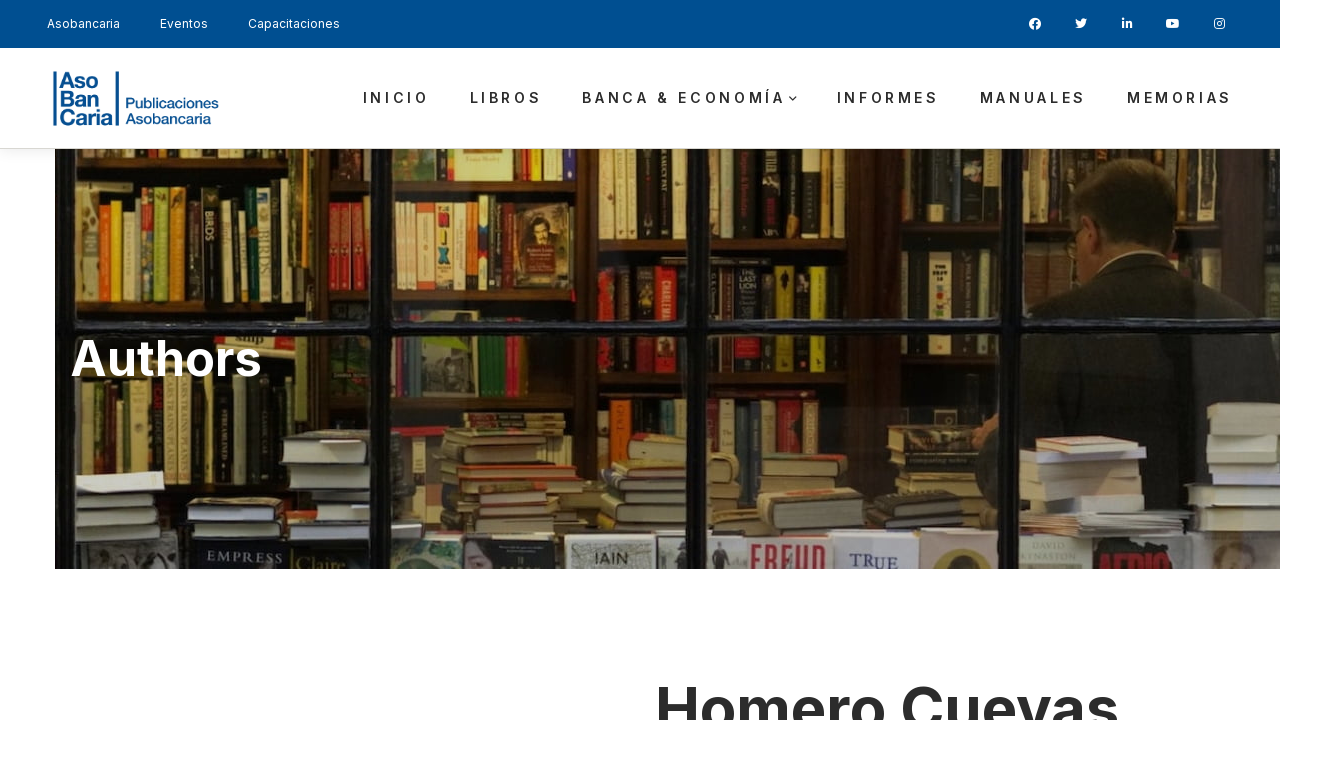

--- FILE ---
content_type: text/html; charset=UTF-8
request_url: https://publicaciones.asobancaria.com/autor/homero-cuevas/
body_size: 19057
content:
<!DOCTYPE html>
<html lang="es-CO">
<head>
<meta charset="UTF-8">
<meta name="viewport" content="width=device-width, initial-scale=1">
<link rel="profile" href="http://gmpg.org/xfn/11">

				<script>document.documentElement.className = document.documentElement.className + ' yes-js js_active js'</script>
				<meta name='robots' content='index, follow, max-image-preview:large, max-snippet:-1, max-video-preview:-1' />

	<!-- This site is optimized with the Yoast SEO plugin v22.8 - https://yoast.com/wordpress/plugins/seo/ -->
	<title>Homero Cuevas - Publicaciones Asobancaria</title>
	<link rel="canonical" href="https://publicaciones.asobancaria.com/autor/homero-cuevas/" />
	<meta property="og:locale" content="es_ES" />
	<meta property="og:type" content="article" />
	<meta property="og:title" content="Homero Cuevas - Publicaciones Asobancaria" />
	<meta property="og:url" content="https://publicaciones.asobancaria.com/autor/homero-cuevas/" />
	<meta property="og:site_name" content="Publicaciones Asobancaria" />
	<meta name="twitter:card" content="summary_large_image" />
	<script type="application/ld+json" class="yoast-schema-graph">{"@context":"https://schema.org","@graph":[{"@type":"WebPage","@id":"https://publicaciones.asobancaria.com/autor/homero-cuevas/","url":"https://publicaciones.asobancaria.com/autor/homero-cuevas/","name":"Homero Cuevas - Publicaciones Asobancaria","isPartOf":{"@id":"https://publicaciones.asobancaria.com/#website"},"datePublished":"2024-05-25T15:46:10+00:00","dateModified":"2024-05-25T15:46:10+00:00","breadcrumb":{"@id":"https://publicaciones.asobancaria.com/autor/homero-cuevas/#breadcrumb"},"inLanguage":"es-CO","potentialAction":[{"@type":"ReadAction","target":["https://publicaciones.asobancaria.com/autor/homero-cuevas/"]}]},{"@type":"BreadcrumbList","@id":"https://publicaciones.asobancaria.com/autor/homero-cuevas/#breadcrumb","itemListElement":[{"@type":"ListItem","position":1,"name":"Inicio","item":"https://publicaciones.asobancaria.com/"},{"@type":"ListItem","position":2,"name":"Authors","item":"https://publicaciones.asobancaria.com/autor/"},{"@type":"ListItem","position":3,"name":"Homero Cuevas"}]},{"@type":"WebSite","@id":"https://publicaciones.asobancaria.com/#website","url":"https://publicaciones.asobancaria.com/","name":"Publicaciones Asobancaria","description":"Asobancaria","publisher":{"@id":"https://publicaciones.asobancaria.com/#organization"},"potentialAction":[{"@type":"SearchAction","target":{"@type":"EntryPoint","urlTemplate":"https://publicaciones.asobancaria.com/?s={search_term_string}"},"query-input":"required name=search_term_string"}],"inLanguage":"es-CO"},{"@type":"Organization","@id":"https://publicaciones.asobancaria.com/#organization","name":"Publicaciones Asobancaria","url":"https://publicaciones.asobancaria.com/","logo":{"@type":"ImageObject","inLanguage":"es-CO","@id":"https://publicaciones.asobancaria.com/#/schema/logo/image/","url":"https://publicaciones.asobancaria.com/wp-content/uploads/2024/02/cropped-logo-dark-abc.png","contentUrl":"https://publicaciones.asobancaria.com/wp-content/uploads/2024/02/cropped-logo-dark-abc.png","width":240,"height":80,"caption":"Publicaciones Asobancaria"},"image":{"@id":"https://publicaciones.asobancaria.com/#/schema/logo/image/"}}]}</script>
	<!-- / Yoast SEO plugin. -->


<link rel='dns-prefetch' href='//www.googletagmanager.com' />
<link rel='dns-prefetch' href='//fonts.googleapis.com' />
<link rel="alternate" type="application/rss+xml" title="Publicaciones Asobancaria &raquo; Feed" href="https://publicaciones.asobancaria.com/feed/" />
<link rel="alternate" type="application/rss+xml" title="Publicaciones Asobancaria &raquo; RSS de los comentarios" href="https://publicaciones.asobancaria.com/comments/feed/" />
<link rel="alternate" type="application/rss+xml" title="Publicaciones Asobancaria &raquo; Homero Cuevas RSS de los comentarios" href="https://publicaciones.asobancaria.com/autor/homero-cuevas/feed/" />
<link rel="alternate" title="oEmbed (JSON)" type="application/json+oembed" href="https://publicaciones.asobancaria.com/wp-json/oembed/1.0/embed?url=https%3A%2F%2Fpublicaciones.asobancaria.com%2Fautor%2Fhomero-cuevas%2F" />
<link rel="alternate" title="oEmbed (XML)" type="text/xml+oembed" href="https://publicaciones.asobancaria.com/wp-json/oembed/1.0/embed?url=https%3A%2F%2Fpublicaciones.asobancaria.com%2Fautor%2Fhomero-cuevas%2F&#038;format=xml" />
<style id='wp-img-auto-sizes-contain-inline-css' type='text/css'>
img:is([sizes=auto i],[sizes^="auto," i]){contain-intrinsic-size:3000px 1500px}
/*# sourceURL=wp-img-auto-sizes-contain-inline-css */
</style>
<link rel='stylesheet' id='bootstrap-select-css' href='https://publicaciones.asobancaria.com/wp-content/plugins/g5-core/assets/vendors/bootstrap-select/css/bootstrap-select.min.css?ver=1.13.14' type='text/css' media='all' />
<link rel='stylesheet' id='bootstrap-css' href='https://publicaciones.asobancaria.com/wp-content/plugins/g5-core/assets/vendors/bootstrap/css/bootstrap.min.css?ver=4.6.0' type='text/css' media='all' />
<link rel='stylesheet' id='slick-css' href='https://publicaciones.asobancaria.com/wp-content/plugins/g5-core/assets/vendors/slick/slick.min.css?ver=1.8.1' type='text/css' media='all' />
<link rel='stylesheet' id='magnific-popup-css' href='https://publicaciones.asobancaria.com/wp-content/plugins/g5-core/assets/vendors/magnific-popup/magnific-popup.min.css?ver=1.1.0' type='text/css' media='all' />
<link rel='stylesheet' id='ladda-css' href='https://publicaciones.asobancaria.com/wp-content/plugins/g5-core/assets/vendors/ladda/ladda-themeless.min.css?ver=1.0.5' type='text/css' media='all' />
<link rel='stylesheet' id='perfect-scrollbar-css' href='https://publicaciones.asobancaria.com/wp-content/plugins/g5-core/lib/smart-framework/assets/vendors/perfect-scrollbar/css/perfect-scrollbar.min.css?ver=1.5.3' type='text/css' media='all' />
<link rel='stylesheet' id='justifiedGallery-css' href='https://publicaciones.asobancaria.com/wp-content/plugins/g5-core/assets/vendors/justified-gallery/justifiedGallery.min.css?ver=3.7.0' type='text/css' media='all' />
<link rel='stylesheet' id='g5core_frontend-css' href='https://publicaciones.asobancaria.com/wp-content/plugins/g5-core/assets/scss/frontend.min.css?ver=1.8.1' type='text/css' media='all' />
<style id='wp-emoji-styles-inline-css' type='text/css'>

	img.wp-smiley, img.emoji {
		display: inline !important;
		border: none !important;
		box-shadow: none !important;
		height: 1em !important;
		width: 1em !important;
		margin: 0 0.07em !important;
		vertical-align: -0.1em !important;
		background: none !important;
		padding: 0 !important;
	}
/*# sourceURL=wp-emoji-styles-inline-css */
</style>
<link rel='stylesheet' id='woocommerce-layout-css' href='https://publicaciones.asobancaria.com/wp-content/plugins/woocommerce/assets/css/woocommerce-layout.css?ver=8.7.2' type='text/css' media='all' />
<link rel='stylesheet' id='woocommerce-smallscreen-css' href='https://publicaciones.asobancaria.com/wp-content/plugins/woocommerce/assets/css/woocommerce-smallscreen.css?ver=8.7.2' type='text/css' media='only screen and (max-width: 768px)' />
<link rel='stylesheet' id='woocommerce-general-css' href='https://publicaciones.asobancaria.com/wp-content/plugins/woocommerce/assets/css/woocommerce.css?ver=8.7.2' type='text/css' media='all' />
<style id='woocommerce-inline-inline-css' type='text/css'>
.woocommerce form .form-row .required { visibility: visible; }
/*# sourceURL=woocommerce-inline-inline-css */
</style>
<link rel='stylesheet' id='font-awesome-css' href='https://publicaciones.asobancaria.com/wp-content/plugins/g5-core/assets/vendors/font-awesome/css/all.min.css?ver=5.15.4' type='text/css' media='all' />
<style id='font-awesome-inline-css' type='text/css'>
[data-font="FontAwesome"]:before {font-family: 'FontAwesome' !important;content: attr(data-icon) !important;speak: none !important;font-weight: normal !important;font-variant: normal !important;text-transform: none !important;line-height: 1 !important;font-style: normal !important;-webkit-font-smoothing: antialiased !important;-moz-osx-font-smoothing: grayscale !important;}
/*# sourceURL=font-awesome-inline-css */
</style>
<link rel='stylesheet' id='yith-wcan-shortcodes-css' href='https://publicaciones.asobancaria.com/wp-content/plugins/yith-woocommerce-ajax-navigation/assets/css/shortcodes.css?ver=5.0.1' type='text/css' media='all' />
<style id='yith-wcan-shortcodes-inline-css' type='text/css'>
:root{
	--yith-wcan-filters_colors_titles: #434343;
	--yith-wcan-filters_colors_background: #FFFFFF;
	--yith-wcan-filters_colors_accent: #A7144C;
	--yith-wcan-filters_colors_accent_r: 167;
	--yith-wcan-filters_colors_accent_g: 20;
	--yith-wcan-filters_colors_accent_b: 76;
	--yith-wcan-color_swatches_border_radius: 100%;
	--yith-wcan-color_swatches_size: 30px;
	--yith-wcan-labels_style_background: #FFFFFF;
	--yith-wcan-labels_style_background_hover: #A7144C;
	--yith-wcan-labels_style_background_active: #A7144C;
	--yith-wcan-labels_style_text: #434343;
	--yith-wcan-labels_style_text_hover: #FFFFFF;
	--yith-wcan-labels_style_text_active: #FFFFFF;
	--yith-wcan-anchors_style_text: #434343;
	--yith-wcan-anchors_style_text_hover: #A7144C;
	--yith-wcan-anchors_style_text_active: #A7144C;
}
/*# sourceURL=yith-wcan-shortcodes-inline-css */
</style>
<link rel='stylesheet' id='jquery-selectBox-css' href='https://publicaciones.asobancaria.com/wp-content/plugins/yith-woocommerce-wishlist/assets/css/jquery.selectBox.css?ver=1.2.0' type='text/css' media='all' />
<link rel='stylesheet' id='yith-wcwl-font-awesome-css' href='https://publicaciones.asobancaria.com/wp-content/plugins/yith-woocommerce-wishlist/assets/css/font-awesome.css?ver=4.7.0' type='text/css' media='all' />
<link rel='stylesheet' id='woocommerce_prettyPhoto_css-css' href='//publicaciones.asobancaria.com/wp-content/plugins/woocommerce/assets/css/prettyPhoto.css?ver=3.1.6' type='text/css' media='all' />
<link rel='stylesheet' id='yith-wcwl-main-css' href='https://publicaciones.asobancaria.com/wp-content/plugins/yith-woocommerce-wishlist/assets/css/style.css?ver=3.31.0' type='text/css' media='all' />
<style id='yith-wcwl-main-inline-css' type='text/css'>
.yith-wcwl-share li a{color: #FFFFFF;}.yith-wcwl-share li a:hover{color: #FFFFFF;}.yith-wcwl-share a.facebook{background: #39599E; background-color: #39599E;}.yith-wcwl-share a.facebook:hover{background: #39599E; background-color: #39599E;}.yith-wcwl-share a.twitter{background: #45AFE2; background-color: #45AFE2;}.yith-wcwl-share a.twitter:hover{background: #39599E; background-color: #39599E;}.yith-wcwl-share a.pinterest{background: #AB2E31; background-color: #AB2E31;}.yith-wcwl-share a.pinterest:hover{background: #39599E; background-color: #39599E;}.yith-wcwl-share a.email{background: #FBB102; background-color: #FBB102;}.yith-wcwl-share a.email:hover{background: #39599E; background-color: #39599E;}.yith-wcwl-share a.whatsapp{background: #00A901; background-color: #00A901;}.yith-wcwl-share a.whatsapp:hover{background: #39599E; background-color: #39599E;}
/*# sourceURL=yith-wcwl-main-inline-css */
</style>
<link rel='stylesheet' id='ube-frontend-css' href='https://publicaciones.asobancaria.com/wp-content/plugins/ultimate-bootstrap-elements-for-elementor/assets/css/frontend.min.css?ver=1.4.1' type='text/css' media='all' />
<link rel='stylesheet' id='elementor-frontend-css' href='https://publicaciones.asobancaria.com/wp-content/plugins/elementor/assets/css/frontend-lite.min.css?ver=3.20.3' type='text/css' media='all' />
<style id='elementor-frontend-inline-css' type='text/css'>
.elementor-column-gap-default > .elementor-row > .elementor-column > .elementor-element-populated > .elementor-widget-wrap,
.elementor-column-gap-default > .elementor-column > .elementor-element-populated {
	padding: 15px;
}
/*# sourceURL=elementor-frontend-inline-css */
</style>
<link rel='stylesheet' id='elementor-post-2493-css' href='https://publicaciones.asobancaria.com/wp-content/uploads/elementor/css/post-2493.css?ver=1712080558' type='text/css' media='all' />
<link rel='stylesheet' id='elementor-post-2517-css' href='https://publicaciones.asobancaria.com/wp-content/uploads/elementor/css/post-2517.css?ver=1712091892' type='text/css' media='all' />
<link rel='stylesheet' id='elementor-icons-css' href='https://publicaciones.asobancaria.com/wp-content/plugins/elementor/assets/lib/eicons/css/elementor-icons.min.css?ver=5.29.0' type='text/css' media='all' />
<link rel='stylesheet' id='swiper-css' href='https://publicaciones.asobancaria.com/wp-content/plugins/elementor/assets/lib/swiper/v8/css/swiper.min.css?ver=8.4.5' type='text/css' media='all' />
<link rel='stylesheet' id='elementor-post-30-css' href='https://publicaciones.asobancaria.com/wp-content/uploads/elementor/css/post-30.css?ver=1712080558' type='text/css' media='all' />
<link rel='stylesheet' id='elementor-pro-css' href='https://publicaciones.asobancaria.com/wp-content/plugins/elementor-pro/assets/css/frontend-lite.min.css?ver=3.18.2' type='text/css' media='all' />
<link rel='stylesheet' id='ube-responsive-frontend-css' href='https://publicaciones.asobancaria.com/wp-content/plugins/ultimate-bootstrap-elements-for-elementor/assets/css/responsive-frontend.min.css?ver=1.4.1' type='text/css' media='all' />
<link rel='stylesheet' id='elementor-global-css' href='https://publicaciones.asobancaria.com/wp-content/uploads/elementor/css/global.css?ver=1712080559' type='text/css' media='all' />
<link rel='stylesheet' id='g5core_xmenu-animate-css' href='https://publicaciones.asobancaria.com/wp-content/plugins/g5-core/inc/xmenu/assets/css/animate.min.css?ver=3.5.1' type='text/css' media='all' />
<link rel='stylesheet' id='g5blog_frontend-css' href='https://publicaciones.asobancaria.com/wp-content/plugins/g5-blog/assets/scss/frontend.min.css?ver=1.1.8' type='text/css' media='all' />
<link rel='stylesheet' id='g5book_frontend-css' href='https://publicaciones.asobancaria.com/wp-content/plugins/g5-book/assets/frontend/css/frontend.min.css?ver=1.0.3' type='text/css' media='all' />
<link rel='stylesheet' id='photoswipe-css' href='https://publicaciones.asobancaria.com/wp-content/plugins/woocommerce/assets/css/photoswipe/photoswipe.min.css?ver=8.7.2' type='text/css' media='all' />
<link rel='stylesheet' id='photoswipe-default-skin-css' href='https://publicaciones.asobancaria.com/wp-content/plugins/woocommerce/assets/css/photoswipe/default-skin/default-skin.min.css?ver=8.7.2' type='text/css' media='all' />
<link rel='stylesheet' id='select2-css' href='https://publicaciones.asobancaria.com/wp-content/plugins/woocommerce/assets/css/select2.css?ver=8.7.2' type='text/css' media='all' />
<link rel='stylesheet' id='g5shop_frontend-css' href='https://publicaciones.asobancaria.com/wp-content/plugins/g5-shop/assets/scss/frontend.min.css?ver=1.4.4' type='text/css' media='all' />
<link rel='stylesheet' id='icomoon-css' href='https://publicaciones.asobancaria.com/wp-content/themes/authore/assets/vendors/font-icomoon/style.min.css?ver=1.0.0' type='text/css' media='all' />
<link rel='stylesheet' id='authore-style-css' href='https://publicaciones.asobancaria.com/wp-content/themes/authore/style.css?ver=1.0.0' type='text/css' media='all' />
<link rel='stylesheet' id='authore-woocommerce-css' href='https://publicaciones.asobancaria.com/wp-content/themes/authore/assets/css/woocommerce.min.css?ver=1.0.0' type='text/css' media='all' />
<link rel='stylesheet' id='authore-child-style-css' href='https://publicaciones.asobancaria.com/wp-content/themes/authore-child/style.css?ver=6.9' type='text/css' media='all' />
<link rel='stylesheet' id='gsf_google-fonts-css' href='https://fonts.googleapis.com/css?family=Poppins%3A400%2C400i%2C500%2C600%2C600i%2C700%2C700i%7CLibre+Baskerville%3A400%2C400i%2C700%7CInter%3A100%2C200%2C300%2C400%2C500%2C600%2C700%2C800%2C900&#038;subset=devanagari%2Clatin%2Clatin-ext%2Ccyrillic%2Ccyrillic-ext%2Cgreek%2Cgreek-ext%2Cvietnamese&#038;ver=6.9' type='text/css' media='all' />
<link rel='stylesheet' id='google-fonts-1-css' href='https://fonts.googleapis.com/css?family=Roboto%3A100%2C100italic%2C200%2C200italic%2C300%2C300italic%2C400%2C400italic%2C500%2C500italic%2C600%2C600italic%2C700%2C700italic%2C800%2C800italic%2C900%2C900italic%7CRoboto+Slab%3A100%2C100italic%2C200%2C200italic%2C300%2C300italic%2C400%2C400italic%2C500%2C500italic%2C600%2C600italic%2C700%2C700italic%2C800%2C800italic%2C900%2C900italic&#038;display=swap&#038;ver=6.9' type='text/css' media='all' />
<link rel="preconnect" href="https://fonts.gstatic.com/" crossorigin><script type="text/template" id="tmpl-variation-template">
	<div class="woocommerce-variation-description">{{{ data.variation.variation_description }}}</div>
	<div class="woocommerce-variation-price">{{{ data.variation.price_html }}}</div>
	<div class="woocommerce-variation-availability">{{{ data.variation.availability_html }}}</div>
</script>
<script type="text/template" id="tmpl-unavailable-variation-template">
	<p>Sorry, this product is unavailable. Please choose a different combination.</p>
</script>
<script type="text/javascript" id="woocommerce-google-analytics-integration-gtag-js-after">
/* <![CDATA[ */
/* Google Analytics for WooCommerce (gtag.js) */
					window.dataLayer = window.dataLayer || [];
					function gtag(){dataLayer.push(arguments);}
					// Set up default consent state.
					for ( const mode of [{"analytics_storage":"denied","ad_storage":"denied","ad_user_data":"denied","ad_personalization":"denied","region":["AT","BE","BG","HR","CY","CZ","DK","EE","FI","FR","DE","GR","HU","IS","IE","IT","LV","LI","LT","LU","MT","NL","NO","PL","PT","RO","SK","SI","ES","SE","GB","CH"]}] || [] ) {
						gtag( "consent", "default", { "wait_for_update": 500, ...mode } );
					}
					gtag("js", new Date());
					gtag("set", "developer_id.dOGY3NW", true);
					gtag("config", "G-W0T7PX92BZ", {"track_404":true,"allow_google_signals":true,"logged_in":false,"linker":{"domains":[],"allow_incoming":false},"custom_map":{"dimension1":"logged_in"}});
//# sourceURL=woocommerce-google-analytics-integration-gtag-js-after
/* ]]> */
</script>
<script type="text/javascript" src="https://publicaciones.asobancaria.com/wp-includes/js/jquery/jquery.min.js?ver=3.7.1" id="jquery-core-js"></script>
<script type="text/javascript" src="https://publicaciones.asobancaria.com/wp-includes/js/jquery/jquery-migrate.min.js?ver=3.4.1" id="jquery-migrate-js"></script>
<script type="text/javascript" src="https://publicaciones.asobancaria.com/wp-content/plugins/woocommerce/assets/js/jquery-blockui/jquery.blockUI.min.js?ver=2.7.0-wc.8.7.2" id="jquery-blockui-js" defer="defer" data-wp-strategy="defer"></script>
<script type="text/javascript" src="https://publicaciones.asobancaria.com/wp-content/plugins/woocommerce/assets/js/js-cookie/js.cookie.min.js?ver=2.1.4-wc.8.7.2" id="js-cookie-js" defer="defer" data-wp-strategy="defer"></script>
<script type="text/javascript" id="woocommerce-js-extra">
/* <![CDATA[ */
var woocommerce_params = {"ajax_url":"/wp-admin/admin-ajax.php","wc_ajax_url":"/?wc-ajax=%%endpoint%%"};
//# sourceURL=woocommerce-js-extra
/* ]]> */
</script>
<script type="text/javascript" src="https://publicaciones.asobancaria.com/wp-content/plugins/woocommerce/assets/js/frontend/woocommerce.min.js?ver=8.7.2" id="woocommerce-js" defer="defer" data-wp-strategy="defer"></script>
<script type="text/javascript" src="https://publicaciones.asobancaria.com/wp-includes/js/underscore.min.js?ver=1.13.7" id="underscore-js"></script>
<script type="text/javascript" id="wp-util-js-extra">
/* <![CDATA[ */
var _wpUtilSettings = {"ajax":{"url":"/wp-admin/admin-ajax.php"}};
//# sourceURL=wp-util-js-extra
/* ]]> */
</script>
<script type="text/javascript" src="https://publicaciones.asobancaria.com/wp-includes/js/wp-util.min.js?ver=6.9" id="wp-util-js"></script>
<script type="text/javascript" id="wc-add-to-cart-variation-js-extra">
/* <![CDATA[ */
var wc_add_to_cart_variation_params = {"wc_ajax_url":"/?wc-ajax=%%endpoint%%","i18n_no_matching_variations_text":"Sorry, no products matched your selection. Please choose a different combination.","i18n_make_a_selection_text":"Please select some product options before adding this product to your cart.","i18n_unavailable_text":"Sorry, this product is unavailable. Please choose a different combination."};
//# sourceURL=wc-add-to-cart-variation-js-extra
/* ]]> */
</script>
<script type="text/javascript" src="https://publicaciones.asobancaria.com/wp-content/plugins/woocommerce/assets/js/frontend/add-to-cart-variation.min.js?ver=8.7.2" id="wc-add-to-cart-variation-js" defer="defer" data-wp-strategy="defer"></script>
<script type="text/javascript" src="https://publicaciones.asobancaria.com/wp-content/plugins/woocommerce/assets/js/zoom/jquery.zoom.min.js?ver=1.7.21-wc.8.7.2" id="zoom-js" defer="defer" data-wp-strategy="defer"></script>
<script type="text/javascript" src="https://publicaciones.asobancaria.com/wp-content/plugins/woocommerce/assets/js/photoswipe/photoswipe.min.js?ver=4.1.1-wc.8.7.2" id="photoswipe-js" defer="defer" data-wp-strategy="defer"></script>
<script type="text/javascript" src="https://publicaciones.asobancaria.com/wp-content/plugins/woocommerce/assets/js/photoswipe/photoswipe-ui-default.min.js?ver=4.1.1-wc.8.7.2" id="photoswipe-ui-default-js" defer="defer" data-wp-strategy="defer"></script>
<script type="text/javascript" src="https://publicaciones.asobancaria.com/wp-content/plugins/woocommerce/assets/js/flexslider/jquery.flexslider.min.js?ver=2.7.2-wc.8.7.2" id="flexslider-js" defer="defer" data-wp-strategy="defer"></script>
<script type="text/javascript" id="wc-single-product-js-extra">
/* <![CDATA[ */
var wc_single_product_params = {"i18n_required_rating_text":"Please select a rating","review_rating_required":"yes","flexslider":{"rtl":false,"animation":"slide","smoothHeight":true,"directionNav":false,"controlNav":"thumbnails","slideshow":false,"animationSpeed":500,"animationLoop":false,"allowOneSlide":false},"zoom_enabled":"1","zoom_options":[],"photoswipe_enabled":"1","photoswipe_options":{"shareEl":false,"closeOnScroll":false,"history":false,"hideAnimationDuration":0,"showAnimationDuration":0},"flexslider_enabled":"1"};
//# sourceURL=wc-single-product-js-extra
/* ]]> */
</script>
<script type="text/javascript" src="https://publicaciones.asobancaria.com/wp-content/plugins/woocommerce/assets/js/frontend/single-product.min.js?ver=8.7.2" id="wc-single-product-js" defer="defer" data-wp-strategy="defer"></script>
<script type="text/javascript" src="https://publicaciones.asobancaria.com/wp-content/plugins/woocommerce/assets/js/selectWoo/selectWoo.full.min.js?ver=1.0.9-wc.8.7.2" id="selectWoo-js" defer="defer" data-wp-strategy="defer"></script>
<link rel="https://api.w.org/" href="https://publicaciones.asobancaria.com/wp-json/" /><link rel="EditURI" type="application/rsd+xml" title="RSD" href="https://publicaciones.asobancaria.com/xmlrpc.php?rsd" />
<meta name="generator" content="WordPress 6.9" />
<meta name="generator" content="WooCommerce 8.7.2" />
<link rel='shortlink' href='https://publicaciones.asobancaria.com/?p=5489' />

		<!-- GA Google Analytics @ https://m0n.co/ga -->
		<script async src="https://www.googletagmanager.com/gtag/js?id=G-W0T7PX92BZ"></script>
		<script>
			window.dataLayer = window.dataLayer || [];
			function gtag(){dataLayer.push(arguments);}
			gtag('js', new Date());
			gtag('config', 'G-W0T7PX92BZ');
		</script>

	<style id='ube-global-variable' type='text/css'>:root,.elementor-kit-30{--e-global-color-primary: #d66526;--e-global-color-primary-foreground: #fff;--e-global-color-primary-hover: #de7b44;--e-global-color-primary-border: #e0834f;--e-global-color-primary-active: #e28b5a;--e-global-color-primary-darken-15: #e49265;--ube-theme-level-color-primary-text: #6f3413;--ube-theme-level-color-primary-bg: #f6e0d3;--ube-theme-level-color-primary-border: #f3d3c2;--ube-theme-level-color-primary-table-border: #e9ae8e;--ube-theme-level-color-primary-text-darken: #43200c;--ube-theme-level-color-primary-border-darken: #efc4ad;--e-global-color-secondary: #dbd7c9;--e-global-color-secondary-foreground: #212121;--e-global-color-secondary-hover: #ccc6b2;--e-global-color-secondary-border: #c7c0aa;--e-global-color-secondary-active: #c2bba3;--e-global-color-secondary-darken-15: #bcb59b;--ube-theme-level-color-secondary-text: #716f68;--ube-theme-level-color-secondary-bg: #f7f7f4;--ube-theme-level-color-secondary-border: #f4f3ef;--ube-theme-level-color-secondary-table-border: #eceae2;--ube-theme-level-color-secondary-text-darken: #565550;--ube-theme-level-color-secondary-border-darken: #eae8e0;--e-global-color-text: #7e7e7e;--e-global-color-text-foreground: #fff;--e-global-color-text-hover: #919191;--e-global-color-text-border: #979797;--e-global-color-text-active: #9d9d9d;--e-global-color-text-darken-15: #a4a4a4;--ube-theme-level-color-text-text: #414141;--ube-theme-level-color-text-bg: #e5e5e5;--ube-theme-level-color-text-border: #dadada;--ube-theme-level-color-text-table-border: #bbbbbb;--ube-theme-level-color-text-text-darken: #272727;--ube-theme-level-color-text-border-darken: #cdcdcd;--e-global-color-accent: #004f91;--e-global-color-accent-foreground: #fff;--e-global-color-accent-hover: #0064b7;--e-global-color-accent-border: #006bc4;--e-global-color-accent-active: #0072d1;--e-global-color-accent-darken-15: #0079de;--e-global-color-accent-darken-25: #1293ff;--e-global-color-accent-darken-35: #45aaff;--ube-theme-level-color-accent-text: #00294b;--ube-theme-level-color-accent-bg: #ccdbe9;--ube-theme-level-color-accent-border: #b7cde0;--ube-theme-level-color-accent-table-border: #7aa3c5;--ube-theme-level-color-accent-text-darken: #000d18;--ube-theme-level-color-accent-border-darken: #a5c1d8;--e-global-color-border: #ededed;--e-global-color-border-foreground: #212121;--e-global-color-border-hover: #d9d9d9;--e-global-color-border-border: #d3d3d3;--e-global-color-border-active: #cdcdcd;--e-global-color-border-darken-15: #c6c6c6;--ube-theme-level-color-border-text: #7b7b7b;--ube-theme-level-color-border-bg: #fbfbfb;--ube-theme-level-color-border-border: #f9f9f9;--ube-theme-level-color-border-table-border: #f5f5f5;--ube-theme-level-color-border-text-darken: #616161;--ube-theme-level-color-border-border-darken: #ececec;--e-global-color-dark: #181818;--e-global-color-dark-foreground: #fff;--e-global-color-dark-hover: #2b2b2b;--e-global-color-dark-border: #313131;--e-global-color-dark-active: #373737;--e-global-color-dark-darken-15: #3e3e3e;--ube-theme-level-color-dark-text: #0c0c0c;--ube-theme-level-color-dark-bg: #d0d0d0;--ube-theme-level-color-dark-border: #bebebe;--ube-theme-level-color-dark-table-border: #868686;--ube-theme-level-color-dark-text-darken: #000000;--ube-theme-level-color-dark-border-darken: #b1b1b1;--e-global-color-light: #f8f8f8;--e-global-color-light-foreground: #212121;--e-global-color-light-hover: #e4e4e4;--e-global-color-light-border: #dedede;--e-global-color-light-active: #d8d8d8;--e-global-color-light-darken-15: #d1d1d1;--ube-theme-level-color-light-text: #808080;--ube-theme-level-color-light-bg: #fdfdfd;--ube-theme-level-color-light-border: #fdfdfd;--ube-theme-level-color-light-table-border: #fbfbfb;--ube-theme-level-color-light-text-darken: #666666;--ube-theme-level-color-light-border-darken: #f0f0f0;--e-global-color-gray: #e7e6e0;--e-global-color-gray-foreground: #212121;--e-global-color-gray-hover: #d6d5ca;--e-global-color-gray-border: #d1cfc3;--e-global-color-gray-active: #cbc9bc;--e-global-color-gray-darken-15: #c6c3b5;--ube-theme-level-color-gray-text: #787774;--ube-theme-level-color-gray-bg: #fafaf8;--ube-theme-level-color-gray-border: #f8f8f6;--ube-theme-level-color-gray-table-border: #f2f2ee;--ube-theme-level-color-gray-text-darken: #5e5d5b;--ube-theme-level-color-gray-border-darken: #edede8;--e-global-color-muted: #999;--e-global-color-muted-foreground: #fff;--e-global-color-muted-hover: #acacac;--e-global-color-muted-border: #b2b2b2;--e-global-color-muted-active: #b8b8b8;--e-global-color-muted-darken-15: #bfbfbf;--ube-theme-level-color-muted-text: #4f4f4f;--ube-theme-level-color-muted-bg: #eaeaea;--ube-theme-level-color-muted-border: #e2e2e2;--ube-theme-level-color-muted-table-border: #c9c9c9;--ube-theme-level-color-muted-text-darken: #353535;--ube-theme-level-color-muted-border-darken: #d5d5d5;--e-global-color-placeholder: #7e7e7e;--e-global-color-placeholder-foreground: #fff;--e-global-color-placeholder-hover: #919191;--e-global-color-placeholder-border: #979797;--e-global-color-placeholder-active: #9d9d9d;--e-global-color-placeholder-darken-15: #a4a4a4;--ube-theme-level-color-placeholder-text: #414141;--ube-theme-level-color-placeholder-bg: #e5e5e5;--ube-theme-level-color-placeholder-border: #dadada;--ube-theme-level-color-placeholder-table-border: #bbbbbb;--ube-theme-level-color-placeholder-text-darken: #272727;--ube-theme-level-color-placeholder-border-darken: #cdcdcd;}</style>	<noscript><style>.woocommerce-product-gallery{ opacity: 1 !important; }</style></noscript>
	<style type="text/css" id="g5core-custom-css">                 .g5core__image-size-thumbnail:before {                    padding-top: 100%;                }                .g5core__image-size-medium:before {                    padding-top: 100%;                }                .g5core__image-size-large:before {                    padding-top: 100%;                }                .g5core__image-size-1536x1536:before {                    padding-top: 100%;                }                .g5core__image-size-2048x2048:before {                    padding-top: 100%;                }                .g5core__image-size-woocommerce_thumbnail:before {                    padding-top: 160%;                }                .g5core__image-size-woocommerce_gallery_thumbnail:before {                    padding-top: 160.25641025641%;                }            .g5blog__single-layout-6 .g5core-page-title + .g5blog__single-featured{                padding-top: 55px;            }.display-1 {font-family: 'Inter' !important;font-size: 56px;font-weight: 400 !important;font-style: normal !important;text-transform: none !important;letter-spacing: 0em !important}.display-2 {font-family: 'Inter' !important;font-size: 40px;font-weight: 400 !important;font-style: normal !important;text-transform: none !important;letter-spacing: 0em !important}.display-3 {font-family: 'Inter' !important;font-size: 60px;font-weight: 400 !important;font-style: normal !important;text-transform: none !important;letter-spacing: 0em !important}.display-4 {font-family: 'Inter' !important;font-size: 16px;font-weight: 400 !important;font-style: normal !important;text-transform: none !important;letter-spacing: 0em !important}.text-color{color:#7e7e7e!important}.accent-text-color{color:#004f91!important}.accent-text-hover-color:hover{color:#004f91!important}.accent-bg-color{background-color:#004f91!important}.accent-bg-hover-color:hover{background-color:#004f91!important}.accent-border-color{border-color:#004f91!important}.accent-border-hover-color:hover{border-color:#004f91!important}.border-text-color{color:#ededed!important}.border-text-hover-color:hover{color:#ededed!important}.border-bg-color{background-color:#ededed!important}.border-bg-hover-color:hover{background-color:#ededed!important}.border-border-color{border-color:#ededed!important}.border-border-hover-color:hover{border-color:#ededed!important}.heading-text-color{color:#2c2c2c!important}.heading-text-hover-color:hover{color:#2c2c2c!important}.heading-bg-color{background-color:#2c2c2c!important}.heading-bg-hover-color:hover{background-color:#2c2c2c!important}.heading-border-color{border-color:#2c2c2c!important}.heading-border-hover-color:hover{border-color:#2c2c2c!important}.caption-text-color{color:#999!important}.caption-text-hover-color:hover{color:#999!important}.caption-bg-color{background-color:#999!important}.caption-bg-hover-color:hover{background-color:#999!important}.caption-border-color{border-color:#999!important}.caption-border-hover-color:hover{border-color:#999!important}.placeholder-text-color{color:#7e7e7e!important}.placeholder-text-hover-color:hover{color:#7e7e7e!important}.placeholder-bg-color{background-color:#7e7e7e!important}.placeholder-bg-hover-color:hover{background-color:#7e7e7e!important}.placeholder-border-color{border-color:#7e7e7e!important}.placeholder-border-hover-color:hover{border-color:#7e7e7e!important}.primary-text-color{color:#d66526!important}.primary-text-hover-color:hover{color:#d66526!important}.primary-bg-color{background-color:#d66526!important}.primary-bg-hover-color:hover{background-color:#d66526!important}.primary-border-color{border-color:#d66526!important}.primary-border-hover-color:hover{border-color:#d66526!important}.secondary-text-color{color:#dbd7c9!important}.secondary-text-hover-color:hover{color:#dbd7c9!important}.secondary-bg-color{background-color:#dbd7c9!important}.secondary-bg-hover-color:hover{background-color:#dbd7c9!important}.secondary-border-color{border-color:#dbd7c9!important}.secondary-border-hover-color:hover{border-color:#dbd7c9!important}.dark-text-color{color:#181818!important}.dark-text-hover-color:hover{color:#181818!important}.dark-bg-color{background-color:#181818!important}.dark-bg-hover-color:hover{background-color:#181818!important}.dark-border-color{border-color:#181818!important}.dark-border-hover-color:hover{border-color:#181818!important}.light-text-color{color:#f8f8f8!important}.light-text-hover-color:hover{color:#f8f8f8!important}.light-bg-color{background-color:#f8f8f8!important}.light-bg-hover-color:hover{background-color:#f8f8f8!important}.light-border-color{border-color:#f8f8f8!important}.light-border-hover-color:hover{border-color:#f8f8f8!important}.gray-text-color{color:#e7e6e0!important}.gray-text-hover-color:hover{color:#e7e6e0!important}.gray-bg-color{background-color:#e7e6e0!important}.gray-bg-hover-color:hover{background-color:#e7e6e0!important}.gray-border-color{border-color:#e7e6e0!important}.gray-border-hover-color:hover{border-color:#e7e6e0!important}#site-wrapper{background-color: #fff;}body.site-style-boxed{background-color: #eee;}@media screen and (max-width: 1199px) {#site-header {display: none;}#site-mobile-header {display: block;}body.g5core-is-header-vertical.g5core-is-header-vertical-left {padding-left: 0;}body.g5core-is-header-vertical.g5core-is-header-vertical-right {padding-right: 0;}.g5core-menu-mobile .main-menu .x-mega-sub-menu .vc_column_container,.g5core-menu-mobile .main-menu .x-mega-sub-menu .elementor-column{width: 100%;    }}@media (min-width: 1200px) {body.g5core__stretched_content .g5core__single-breadcrumbs > .container,body.g5core__stretched_content #primary-content > .container,.g5core-site-header.header-layout-stretched .g5core-header-bellow > .container, .g5core-site-header.header-layout-stretched .g5core-header-above > .container,  .g5core-site-header.header-layout-stretched .g5core-header-navigation > .container,   .g5core-site-header.header-layout-stretched .g5core-top-bar-desktop > .container,    .g5core-site-header.header-layout-stretched .g5core-header-desktop-wrapper > .container,     .g5core-site-footer.footer-layout-stretched > .container,     .g5core-page-title.page-title-layout-stretched > .container{    max-width: var(--g5-layout-stretched-width);}body.site-style-bordered {    border: solid var(--g5-site-style-bordered-width) var(--g5-site-style-bordered-color);  }  .g5core-site-bordered-top,.g5core-site-bordered-bottom {    border-top: solid var(--g5-site-style-bordered-width) var(--g5-site-style-bordered-color);  }  body.site-style-bordered .sticky-area-wrap.sticky > .sticky-area {    margin-left: var(--g5-site-style-bordered-width);    margin-right: var(--g5-site-style-bordered-width);  }  body.site-style-bordered .g5core-header-vertical {    top: var(--g5-site-style-bordered-width);    bottom: var(--g5-site-style-bordered-width);  }  body.site-style-bordered.admin-bar .g5core-header-vertical {    top: calc(var(--g5-site-style-bordered-width) + 32px);  }  body.site-style-bordered .g5core-header-vertical-left {    margin-left: var(--g5-site-style-bordered-width);  }  body.site-style-bordered .g5core-header-vertical-right {    margin-right: var(--g5-site-style-bordered-width);  }  body.site-style-bordered .g5core-site-footer-fixed {    bottom: var(--g5-site-style-bordered-width);    left: var(--g5-site-style-bordered-width);    right: var(--g5-site-style-bordered-width);  }  body.site-style-bordered .g5core-back-to-top {    bottom: calc(var(--g5-site-style-bordered-width) - 10px);    right: calc(var(--g5-site-style-bordered-width) - 10px);  }  body.site-style-bordered.g5core-is-header-vertical-right.g5core-is-header-vertical-large .g5core-back-to-top,body.site-style-bordered.g5core-is-header-vertical-right.g5core-is-header-vertical-mini .g5core-back-to-top {    left: calc(var(--g5-site-style-bordered-width) + 10px);  }}.g5core-site-branding .site-logo {max-height: 60px;}.g5core-site-branding .site-logo-svg {height: 60px;}.g5core-header-above .g5core-site-branding .site-logo,.g5core-header-bellow .g5core-site-branding .site-logo {max-height: 60px;}.g5core-header-above .g5core-site-branding .site-logo-svg,.g5core-header-bellow .g5core-site-branding .site-logo-svg {height: 60px;}                .g5core-site-header .sticky-area-wrap.sticky .sticky-area .g5core-site-branding .site-logo {max-height: 60px;}@media (max-width:991px) {:root {--g5-content-padding-top: 55px !important;}}@media (max-width:991px) {:root {--g5-content-padding-bottom: 80px !important;}}body {--e-global-typography-primary-font-family: Inter !important;--e-global-typography-primary-font-weight : 400 !important;--e-global-typography-text-font-family : Inter !important;--e-global-typography-text-font-weight: 400 !important;}:root{--g5-body-font: "Inter"; --g5-body-font-size: 16px; --g5-body-font-weight: 400; --g5-body-font-style: normal; --g5-body-text-transform: none; --g5-body-letter-spacing: 0em; --g5-primary-font: "Inter"; --g5-primary-font-weight: 400; --g5-primary-font-style: normal; --g5-primary-text-transform: none; --g5-primary-letter-spacing: 0em; --g5-h1-font: "Inter"; --g5-h1-font-size: 48px; --g5-h1-font-weight: 700; --g5-h1-font-style: normal; --g5-h1-text-transform: none; --g5-h1-letter-spacing: 0em; --g5-h2-font: "Inter"; --g5-h2-font-size: 36px; --g5-h2-font-weight: 700; --g5-h2-font-style: normal; --g5-h2-text-transform: none; --g5-h2-letter-spacing: 0em; --g5-h3-font: "Inter"; --g5-h3-font-size: 32px; --g5-h3-font-weight: 700; --g5-h3-font-style: normal; --g5-h3-text-transform: none; --g5-h3-letter-spacing: 0em; --g5-h4-font: "Inter"; --g5-h4-font-size: 24px; --g5-h4-font-weight: 700; --g5-h4-font-style: normal; --g5-h4-text-transform: none; --g5-h4-letter-spacing: 0em; --g5-h5-font: "Inter"; --g5-h5-font-size: 21px; --g5-h5-font-weight: 700; --g5-h5-font-style: normal; --g5-h5-text-transform: none; --g5-h5-letter-spacing: 0em; --g5-h6-font: "Inter"; --g5-h6-font-size: 16px; --g5-h6-font-weight: 700; --g5-h6-font-style: normal; --g5-h6-text-transform: none; --g5-h6-letter-spacing: 0em; --g5-display-1-font: "Inter"; --g5-display-1-font-size: 56px; --g5-display-1-font-weight: 400; --g5-display-1-font-style: normal; --g5-display-1-text-transform: none; --g5-display-1-letter-spacing: 0em; --g5-display-2-font: "Inter"; --g5-display-2-font-size: 40px; --g5-display-2-font-weight: 400; --g5-display-2-font-style: normal; --g5-display-2-text-transform: none; --g5-display-2-letter-spacing: 0em; --g5-display-3-font: "Inter"; --g5-display-3-font-size: 60px; --g5-display-3-font-weight: 400; --g5-display-3-font-style: normal; --g5-display-3-text-transform: none; --g5-display-3-letter-spacing: 0em; --g5-display-4-font: "Inter"; --g5-display-4-font-size: 16px; --g5-display-4-font-weight: 400; --g5-display-4-font-style: normal; --g5-display-4-text-transform: none; --g5-display-4-letter-spacing: 0em; --g5-color-accent: #004f91; --g5-color-accent-foreground: #fff; --g5-color-accent-brightness: #0064b7; --g5-color-border: #ededed; --g5-color-heading: #2c2c2c; --g5-color-placeholder: #7e7e7e; --g5-color-primary: #d66526; --g5-color-primary-foreground: #fff; --g5-color-primary-brightness: #de7b44; --g5-color-secondary: #dbd7c9; --g5-color-secondary-foreground: #222; --g5-color-secondary-brightness: #ccc6b2; --g5-color-dark: #181818; --g5-color-dark-foreground: #fff; --g5-color-dark-brightness: #2b2b2b; --g5-color-light: #f8f8f8; --g5-color-light-foreground: #222; --g5-color-light-brightness: #e4e4e4; --g5-color-gray: #e7e6e0; --g5-color-gray-foreground: #222; --g5-color-gray-brightness: #d6d5ca; --g5-color-text-main: #7e7e7e; --g5-color-muted: #999; --g5-color-link: #eb6435; --g5-color-link-hover: #f08863; --g5-top-bar-background-color: #004f91; --g5-top-bar-text-color: #ffffff; --g5-top-bar-text-hover-color: #eb6435; --g5-top-bar-border-color: #eee; --g5-mobile-top-bar-background-color: #f6f6f6; --g5-mobile-top-bar-text-color: #1b1b1b; --g5-mobile-top-bar-text-hover-color: #999; --g5-mobile-top-bar-border-color: #eee; --g5-top-bar-font: "Inter"; --g5-top-bar-font-size: 12px; --g5-top-bar-font-weight: 400; --g5-top-bar-font-style: normal; --g5-top-bar-text-transform: capitalize; --g5-top-bar-letter-spacing: 0em; --g5-site-style-bordered-color: #ffffff; --g5-site-style-bordered-width: 20px; --g5-content-padding-top: 55px; --g5-content-padding-bottom: 100px; --g5-menu-font: "Inter"; --g5-menu-font-size: 14px; --g5-menu-font-weight: 600; --g5-menu-font-style: normal; --g5-menu-text-transform: uppercase; --g5-menu-letter-spacing: 0.26em; --g5-submenu-font: "Inter"; --g5-submenu-font-size: 16px; --g5-submenu-font-weight: 500; --g5-submenu-font-style: normal; --g5-submenu-text-transform: none; --g5-submenu-letter-spacing: 0em; --g5-logo-font: "Inter"; --g5-logo-font-size: 36px; --g5-logo-font-weight: 700; --g5-logo-font-style: normal; --g5-logo-text-transform: uppercase; --g5-logo-letter-spacing: 0em; --g5-header-bg-color: rgba(255,255,255,0); --g5-header-text-color: #2c2c2c; --g5-header-text-hover-color: #eb6435; --g5-header-border-color: #d8d7d2; --g5-header-disable-color: #696969; --g5-header-sticky-bg-color: #fff; --g5-header-sticky-text-color: #2c2c2c; --g5-header-sticky-text-hover-color: #2c2c2c; --g5-header-sticky-border-color: #eee; --g5-header-sticky-disable-color: #696969; --g5-header-mobile-bg-color: #fff; --g5-header-mobile-text-color: #2c2c2c; --g5-header-mobile-text-hover-color: #eb6435; --g5-header-mobile-border-color: #eee; --g5-header-mobile-sticky-bg-color: #fff; --g5-header-mobile-sticky-text-color: #2c2c2c; --g5-header-mobile-sticky-text-hover-color: #2c2c2c; --g5-header-mobile-sticky-border-color: #eee; --g5-navigation-bg-color: rgba(255,255,255,0); --g5-navigation-text-color: #2c2c2c; --g5-navigation-text-hover-color: #eb6435; --g5-navigation-border-color: #eee; --g5-navigation-disable-color: #696969; --g5-submenu-bg-color: #fff; --g5-submenu-bg-hover-color: #fff; --g5-submenu-text-color: #2c2c2c; --g5-submenu-text-hover-color: #eb6435; --g5-submenu-heading-color: #2c2c2c; --g5-submenu-border-color: #fff}</style><meta name="generator" content="Elementor 3.20.3; features: e_optimized_assets_loading, e_optimized_css_loading, additional_custom_breakpoints, block_editor_assets_optimize, e_image_loading_optimization; settings: css_print_method-external, google_font-enabled, font_display-swap">
<style type="text/css" id="filter-everything-inline-css">.wpc-orderby-select{width:100%}.wpc-filters-open-button-container{display:none}.wpc-debug-message{padding:16px;font-size:14px;border:1px dashed #ccc;margin-bottom:20px}.wpc-debug-title{visibility:hidden}.wpc-button-inner,.wpc-chip-content{display:flex;align-items:center}.wpc-icon-html-wrapper{position:relative;margin-right:10px;top:2px}.wpc-icon-html-wrapper span{display:block;height:1px;width:18px;border-radius:3px;background:#2c2d33;margin-bottom:4px;position:relative}span.wpc-icon-line-1:after,span.wpc-icon-line-2:after,span.wpc-icon-line-3:after{content:"";display:block;width:3px;height:3px;border:1px solid #2c2d33;background-color:#fff;position:absolute;top:-2px;box-sizing:content-box}span.wpc-icon-line-3:after{border-radius:50%;left:2px}span.wpc-icon-line-1:after{border-radius:50%;left:5px}span.wpc-icon-line-2:after{border-radius:50%;left:12px}body .wpc-filters-open-button-container a.wpc-filters-open-widget,body .wpc-filters-open-button-container a.wpc-open-close-filters-button{display:inline-block;text-align:left;border:1px solid #2c2d33;border-radius:2px;line-height:1.5;padding:7px 12px;background-color:transparent;color:#2c2d33;box-sizing:border-box;text-decoration:none!important;font-weight:400;transition:none;position:relative}@media screen and (max-width:768px){.wpc_show_bottom_widget .wpc-filters-open-button-container,.wpc_show_open_close_button .wpc-filters-open-button-container{display:block}.wpc_show_bottom_widget .wpc-filters-open-button-container{margin-top:1em;margin-bottom:1em}}</style>
<link rel="icon" href="https://publicaciones.asobancaria.com/wp-content/uploads/2024/02/favicon-abc.png" sizes="32x32" />
<link rel="icon" href="https://publicaciones.asobancaria.com/wp-content/uploads/2024/02/favicon-abc.png" sizes="192x192" />
<link rel="apple-touch-icon" href="https://publicaciones.asobancaria.com/wp-content/uploads/2024/02/favicon-abc.png" />
<meta name="msapplication-TileImage" content="https://publicaciones.asobancaria.com/wp-content/uploads/2024/02/favicon-abc.png" />
<style type="text/css" id="gsf-custom-css"></style>		<style type="text/css" id="wp-custom-css">
			.logo-men{
	width:151px;
}

div#primary-content {
    background-image: url(https://publicaciones.asobancaria.com/wp-content/uploads/2024/05/backop.png);
	
}

@media (max-width: 1024px) {
    ol.flex-control-nav.flex-control-thumbs {
        display:none;
    }
}
		</style>
		<style id='global-styles-inline-css' type='text/css'>
:root{--wp--preset--aspect-ratio--square: 1;--wp--preset--aspect-ratio--4-3: 4/3;--wp--preset--aspect-ratio--3-4: 3/4;--wp--preset--aspect-ratio--3-2: 3/2;--wp--preset--aspect-ratio--2-3: 2/3;--wp--preset--aspect-ratio--16-9: 16/9;--wp--preset--aspect-ratio--9-16: 9/16;--wp--preset--color--black: #000000;--wp--preset--color--cyan-bluish-gray: #abb8c3;--wp--preset--color--white: #ffffff;--wp--preset--color--pale-pink: #f78da7;--wp--preset--color--vivid-red: #cf2e2e;--wp--preset--color--luminous-vivid-orange: #ff6900;--wp--preset--color--luminous-vivid-amber: #fcb900;--wp--preset--color--light-green-cyan: #7bdcb5;--wp--preset--color--vivid-green-cyan: #00d084;--wp--preset--color--pale-cyan-blue: #8ed1fc;--wp--preset--color--vivid-cyan-blue: #0693e3;--wp--preset--color--vivid-purple: #9b51e0;--wp--preset--gradient--vivid-cyan-blue-to-vivid-purple: linear-gradient(135deg,rgb(6,147,227) 0%,rgb(155,81,224) 100%);--wp--preset--gradient--light-green-cyan-to-vivid-green-cyan: linear-gradient(135deg,rgb(122,220,180) 0%,rgb(0,208,130) 100%);--wp--preset--gradient--luminous-vivid-amber-to-luminous-vivid-orange: linear-gradient(135deg,rgb(252,185,0) 0%,rgb(255,105,0) 100%);--wp--preset--gradient--luminous-vivid-orange-to-vivid-red: linear-gradient(135deg,rgb(255,105,0) 0%,rgb(207,46,46) 100%);--wp--preset--gradient--very-light-gray-to-cyan-bluish-gray: linear-gradient(135deg,rgb(238,238,238) 0%,rgb(169,184,195) 100%);--wp--preset--gradient--cool-to-warm-spectrum: linear-gradient(135deg,rgb(74,234,220) 0%,rgb(151,120,209) 20%,rgb(207,42,186) 40%,rgb(238,44,130) 60%,rgb(251,105,98) 80%,rgb(254,248,76) 100%);--wp--preset--gradient--blush-light-purple: linear-gradient(135deg,rgb(255,206,236) 0%,rgb(152,150,240) 100%);--wp--preset--gradient--blush-bordeaux: linear-gradient(135deg,rgb(254,205,165) 0%,rgb(254,45,45) 50%,rgb(107,0,62) 100%);--wp--preset--gradient--luminous-dusk: linear-gradient(135deg,rgb(255,203,112) 0%,rgb(199,81,192) 50%,rgb(65,88,208) 100%);--wp--preset--gradient--pale-ocean: linear-gradient(135deg,rgb(255,245,203) 0%,rgb(182,227,212) 50%,rgb(51,167,181) 100%);--wp--preset--gradient--electric-grass: linear-gradient(135deg,rgb(202,248,128) 0%,rgb(113,206,126) 100%);--wp--preset--gradient--midnight: linear-gradient(135deg,rgb(2,3,129) 0%,rgb(40,116,252) 100%);--wp--preset--font-size--small: 13px;--wp--preset--font-size--medium: 20px;--wp--preset--font-size--large: 36px;--wp--preset--font-size--x-large: 42px;--wp--preset--spacing--20: 0.44rem;--wp--preset--spacing--30: 0.67rem;--wp--preset--spacing--40: 1rem;--wp--preset--spacing--50: 1.5rem;--wp--preset--spacing--60: 2.25rem;--wp--preset--spacing--70: 3.38rem;--wp--preset--spacing--80: 5.06rem;--wp--preset--shadow--natural: 6px 6px 9px rgba(0, 0, 0, 0.2);--wp--preset--shadow--deep: 12px 12px 50px rgba(0, 0, 0, 0.4);--wp--preset--shadow--sharp: 6px 6px 0px rgba(0, 0, 0, 0.2);--wp--preset--shadow--outlined: 6px 6px 0px -3px rgb(255, 255, 255), 6px 6px rgb(0, 0, 0);--wp--preset--shadow--crisp: 6px 6px 0px rgb(0, 0, 0);}:where(.is-layout-flex){gap: 0.5em;}:where(.is-layout-grid){gap: 0.5em;}body .is-layout-flex{display: flex;}.is-layout-flex{flex-wrap: wrap;align-items: center;}.is-layout-flex > :is(*, div){margin: 0;}body .is-layout-grid{display: grid;}.is-layout-grid > :is(*, div){margin: 0;}:where(.wp-block-columns.is-layout-flex){gap: 2em;}:where(.wp-block-columns.is-layout-grid){gap: 2em;}:where(.wp-block-post-template.is-layout-flex){gap: 1.25em;}:where(.wp-block-post-template.is-layout-grid){gap: 1.25em;}.has-black-color{color: var(--wp--preset--color--black) !important;}.has-cyan-bluish-gray-color{color: var(--wp--preset--color--cyan-bluish-gray) !important;}.has-white-color{color: var(--wp--preset--color--white) !important;}.has-pale-pink-color{color: var(--wp--preset--color--pale-pink) !important;}.has-vivid-red-color{color: var(--wp--preset--color--vivid-red) !important;}.has-luminous-vivid-orange-color{color: var(--wp--preset--color--luminous-vivid-orange) !important;}.has-luminous-vivid-amber-color{color: var(--wp--preset--color--luminous-vivid-amber) !important;}.has-light-green-cyan-color{color: var(--wp--preset--color--light-green-cyan) !important;}.has-vivid-green-cyan-color{color: var(--wp--preset--color--vivid-green-cyan) !important;}.has-pale-cyan-blue-color{color: var(--wp--preset--color--pale-cyan-blue) !important;}.has-vivid-cyan-blue-color{color: var(--wp--preset--color--vivid-cyan-blue) !important;}.has-vivid-purple-color{color: var(--wp--preset--color--vivid-purple) !important;}.has-black-background-color{background-color: var(--wp--preset--color--black) !important;}.has-cyan-bluish-gray-background-color{background-color: var(--wp--preset--color--cyan-bluish-gray) !important;}.has-white-background-color{background-color: var(--wp--preset--color--white) !important;}.has-pale-pink-background-color{background-color: var(--wp--preset--color--pale-pink) !important;}.has-vivid-red-background-color{background-color: var(--wp--preset--color--vivid-red) !important;}.has-luminous-vivid-orange-background-color{background-color: var(--wp--preset--color--luminous-vivid-orange) !important;}.has-luminous-vivid-amber-background-color{background-color: var(--wp--preset--color--luminous-vivid-amber) !important;}.has-light-green-cyan-background-color{background-color: var(--wp--preset--color--light-green-cyan) !important;}.has-vivid-green-cyan-background-color{background-color: var(--wp--preset--color--vivid-green-cyan) !important;}.has-pale-cyan-blue-background-color{background-color: var(--wp--preset--color--pale-cyan-blue) !important;}.has-vivid-cyan-blue-background-color{background-color: var(--wp--preset--color--vivid-cyan-blue) !important;}.has-vivid-purple-background-color{background-color: var(--wp--preset--color--vivid-purple) !important;}.has-black-border-color{border-color: var(--wp--preset--color--black) !important;}.has-cyan-bluish-gray-border-color{border-color: var(--wp--preset--color--cyan-bluish-gray) !important;}.has-white-border-color{border-color: var(--wp--preset--color--white) !important;}.has-pale-pink-border-color{border-color: var(--wp--preset--color--pale-pink) !important;}.has-vivid-red-border-color{border-color: var(--wp--preset--color--vivid-red) !important;}.has-luminous-vivid-orange-border-color{border-color: var(--wp--preset--color--luminous-vivid-orange) !important;}.has-luminous-vivid-amber-border-color{border-color: var(--wp--preset--color--luminous-vivid-amber) !important;}.has-light-green-cyan-border-color{border-color: var(--wp--preset--color--light-green-cyan) !important;}.has-vivid-green-cyan-border-color{border-color: var(--wp--preset--color--vivid-green-cyan) !important;}.has-pale-cyan-blue-border-color{border-color: var(--wp--preset--color--pale-cyan-blue) !important;}.has-vivid-cyan-blue-border-color{border-color: var(--wp--preset--color--vivid-cyan-blue) !important;}.has-vivid-purple-border-color{border-color: var(--wp--preset--color--vivid-purple) !important;}.has-vivid-cyan-blue-to-vivid-purple-gradient-background{background: var(--wp--preset--gradient--vivid-cyan-blue-to-vivid-purple) !important;}.has-light-green-cyan-to-vivid-green-cyan-gradient-background{background: var(--wp--preset--gradient--light-green-cyan-to-vivid-green-cyan) !important;}.has-luminous-vivid-amber-to-luminous-vivid-orange-gradient-background{background: var(--wp--preset--gradient--luminous-vivid-amber-to-luminous-vivid-orange) !important;}.has-luminous-vivid-orange-to-vivid-red-gradient-background{background: var(--wp--preset--gradient--luminous-vivid-orange-to-vivid-red) !important;}.has-very-light-gray-to-cyan-bluish-gray-gradient-background{background: var(--wp--preset--gradient--very-light-gray-to-cyan-bluish-gray) !important;}.has-cool-to-warm-spectrum-gradient-background{background: var(--wp--preset--gradient--cool-to-warm-spectrum) !important;}.has-blush-light-purple-gradient-background{background: var(--wp--preset--gradient--blush-light-purple) !important;}.has-blush-bordeaux-gradient-background{background: var(--wp--preset--gradient--blush-bordeaux) !important;}.has-luminous-dusk-gradient-background{background: var(--wp--preset--gradient--luminous-dusk) !important;}.has-pale-ocean-gradient-background{background: var(--wp--preset--gradient--pale-ocean) !important;}.has-electric-grass-gradient-background{background: var(--wp--preset--gradient--electric-grass) !important;}.has-midnight-gradient-background{background: var(--wp--preset--gradient--midnight) !important;}.has-small-font-size{font-size: var(--wp--preset--font-size--small) !important;}.has-medium-font-size{font-size: var(--wp--preset--font-size--medium) !important;}.has-large-font-size{font-size: var(--wp--preset--font-size--large) !important;}.has-x-large-font-size{font-size: var(--wp--preset--font-size--x-large) !important;}
/*# sourceURL=global-styles-inline-css */
</style>
</head>
<body class="wp-singular authors-template-default single single-authors postid-5489 wp-custom-logo wp-embed-responsive wp-theme-authore wp-child-theme-authore-child theme-authore woocommerce-no-js yith-wcan-free chrome has-sidebar site-style-wide elementor-default elementor-kit-30">
	<!-- Open Wrapper -->
	<div id="site-wrapper" class="site-wrapper">
		<header id="site-header" class="g5core-site-header header-style-layout-01 header-layout-stretched g5core__layout-stretched-width-1850 g5shop_header-customize-has-text top-bar-height-48 header-sticky header-sticky-smart header-border-bottom" data-layout="layout-01" data-responsive-breakpoint="1199">
			<div class="g5core-top-bar g5core-top-bar-desktop">
	<div class="container">
		<div class="g5core-top-bar-inner">
							<div class="g5core-top-bar-left">
											<div class="g5core-top-bar-item g5core-tbi-menu">
								<ul id="menu-menu-top-bar" class="top-menu menu-horizontal"><li id="menu-item-4567" class="menu-item menu-item-type-custom menu-item-object-custom menu-item-4567"><a target="_blank" href="https://www.asobancaria.com/">Asobancaria</a></li>
<li id="menu-item-3998" class="menu-item menu-item-type-custom menu-item-object-custom menu-item-3998"><a target="_blank" href="https://www.asobancaria.com/eventos/">Eventos</a></li>
<li id="menu-item-3999" class="menu-item menu-item-type-custom menu-item-object-custom menu-item-3999"><a target="_blank" href="https://www.asobancaria.com/capacitaciones/">Capacitaciones</a></li>
</ul>						</div>
									</div>
										<div class="g5core-top-bar-right">
											<div class="g5core-top-bar-item g5core-tbi-social-networks">
								<ul class="g5core-social-networks">
					<li>
			<a class="social-networks-social-facebook" href="https://www.facebook.com/Asobancaria">
				<i class="fab fa-facebook-f"></i>
			</a>
		</li>
						<li>
			<a class="social-networks-social-twitter" href="https://twitter.com/asobancaria">
				<i class="fab fa-twitter"></i>
			</a>
		</li>
						<li>
			<a class="social-networks-social-linkedin" href="https://www.linkedin.com/company/asobancaria">
				<i class="fab fa-linkedin"></i>
			</a>
		</li>
						<li>
			<a class="social-networks-social-youTube" href="https://www.youtube.com/channel/UC0CxohYbntZf2bwapnUC3QA">
				<i class="fab fa-youtube"></i>
			</a>
		</li>
						<li>
			<a class="social-networks-social-instagram" href="https://www.instagram.com/asobancariaco/">
				<i class="fab fa-instagram"></i>
			</a>
		</li>
				</ul>
						</div>
									</div>
					</div>
	</div>
</div>		<div class="g5core-header-desktop-wrapper sticky-area">
	<div class="container">
		<div class="g5core-header-inner">
			<div class="g5core-site-branding">
			<a href="https://publicaciones.asobancaria.com/" title="Publicaciones Asobancaria-Asobancaria">
			<img class="site-logo has-sticky" src="https://publicaciones.asobancaria.com/wp-content/uploads/2024/05/LOGO-PUBLICACIONES-ASOBANCARIA_Mesa-de-trabajo-1.png" alt="Publicaciones Asobancaria-Asobancaria">
							<img class="site-logo site-logo-sticky" src="https://publicaciones.asobancaria.com/wp-content/uploads/2024/05/LOGO-PUBLICACIONES-ASOBANCARIA_Mesa-de-trabajo-1.png" alt="Publicaciones Asobancaria-Asobancaria">
					</a>
	</div>			<nav class="g5core-primary-menu site-menu content-fill content-right" data-xmenu-container-width="1170">
			<ul id="main-menu" class="main-menu menu-horizontal x-nav-menu"><li id="menu-item-4113" class="menu-item menu-item-type-custom menu-item-object-custom menu-item-4113" data-transition="x-fadeInUp"><a class="x-menu-link"  href="/"><span class='x-menu-link-text'>Inicio</span></a></li>
<li id="menu-item-4114" class="menu-item menu-item-type-custom menu-item-object-custom menu-item-4114" data-transition="x-fadeInUp"><a class="x-menu-link"  href="https://publicaciones.asobancaria.com/libro-categoria/libros/"><span class='x-menu-link-text'>Libros</span></a></li>
<li id="menu-item-4771" class="menu-item menu-item-type-custom menu-item-object-custom menu-item-has-children menu-item-4771" data-transition="x-fadeInUp"><a class="x-menu-link"  href="#"><span class='x-menu-link-text'>Banca &#038; Economía<span class="caret"></span></span><span class='x-caret'></span></a>
<ul class="sub-menu x-animated x-fadeInUp" style="">
	<li id="menu-item-4446" class="menu-item menu-item-type-custom menu-item-object-custom menu-item-4446" data-transition="x-fadeInUp"><a class="x-menu-link"  target="_blank" href="https://www.asobancaria.com/banca-y-economia/"><span class='x-menu-link-text'>SEMANARIO</span></a></li>
	<li id="menu-item-4566" class="menu-item menu-item-type-custom menu-item-object-custom menu-item-4566" data-transition="x-fadeInUp"><a class="x-menu-link"  target="_blank" href="https://www.asobancaria.com/revista-banca-y-economia/"><span class='x-menu-link-text'>REVISTA</span></a></li>
</ul>
</li>
<li id="menu-item-4116" class="menu-item menu-item-type-custom menu-item-object-custom menu-item-4116" data-transition="x-fadeInUp"><a class="x-menu-link"  href="https://publicaciones.asobancaria.com/informes/"><span class='x-menu-link-text'>Informes</span></a></li>
<li id="menu-item-4445" class="menu-item menu-item-type-custom menu-item-object-custom menu-item-4445" data-transition="x-fadeInUp"><a class="x-menu-link"  href="https://publicaciones.asobancaria.com/libro-categoria/manuales/"><span class='x-menu-link-text'>Manuales</span></a></li>
<li id="menu-item-4115" class="menu-item menu-item-type-custom menu-item-object-custom menu-item-4115" data-transition="x-fadeInUp"><a class="x-menu-link"  href="https://publicaciones.asobancaria.com/libro-categoria/memorias/"><span class='x-menu-link-text'>Memorias</span></a></li>
</ul>	</nav>			<div class="g5core-header-customize g5core-header-customize-after_menu no-items">
	<div class="g5core-header-customize-inner">
			</div>
</div>		</div>
	</div>
</div></header><header id="site-mobile-header" class="g5core-mobile-header header-style-layout-01" >
		<div class="g5core-mobile-header-wrapper sticky-area">
	<div class="container">
		<div class="g5core-mobile-header-inner content-fill">
			<div data-off-canvas-target="#g5core_menu_mobile" class="menu-mobile-toggle content-left width-50">
	<div class="toggle-icon"><span></span></div>
</div>			<div class="g5core-site-branding">
			<a href="https://publicaciones.asobancaria.com/" title="Publicaciones Asobancaria-Asobancaria">
			<img class="site-logo has-sticky" src="https://publicaciones.asobancaria.com/wp-content/uploads/2024/05/LOGO-PUBLICACIONES-ASOBANCARIA_Mesa-de-trabajo-1.png" alt="Publicaciones Asobancaria-Asobancaria">
							<img class="site-logo site-logo-sticky" src="https://publicaciones.asobancaria.com/wp-content/uploads/2024/05/LOGO-PUBLICACIONES-ASOBANCARIA_Mesa-de-trabajo-1.png" alt="Publicaciones Asobancaria-Asobancaria">
					</a>
	</div>			<div class="g5core-header-customize g5core-header-customize-header_mobile content-right width-50 no-items">
	<div class="g5core-header-customize-inner">
			</div>
</div>		</div>
	</div>
</div>	</header>        
		<div id="wrapper_content" class="wrapper-content clearfix">
			<div class="g5core-page-title page-title-layout-boxed g5core-page-title-content-block">
			<div class="container">
					<div data-elementor-type="wp-post" data-elementor-id="2517" class="elementor elementor-2517" data-elementor-post-type="g5core_content">
						<section class="elementor-section elementor-top-section elementor-element elementor-element-6524f49fadbe8 elementor-section-stretched elementor-section-boxed elementor-section-height-default elementor-section-height-default" data-id="6524f49fadbe8" data-element_type="section" data-settings="{&quot;background_background&quot;:&quot;classic&quot;,&quot;stretch_section&quot;:&quot;section-stretched&quot;}">
						<div class="elementor-container elementor-column-gap-default">
					<div class="elementor-column elementor-col-100 elementor-top-column elementor-element elementor-element-d63c6b2" data-id="d63c6b2" data-element_type="column">
			<div class="elementor-widget-wrap elementor-element-populated">
						<div class="elementor-element elementor-element-569ca8f elementor-align-center elementor-widget elementor-widget-ube-page-title" data-id="569ca8f" data-element_type="widget" data-widget_type="ube-page-title.default">
				<div class="elementor-widget-container">
			<div class="ube-page-title">
	<div class="page-title-wrap">
		<div class="page-title-content">
							<p class="page-main-title">Authors</p>
								</div>
	</div>
</div>		</div>
				</div>
					</div>
		</div>
					</div>
		</section>
				</div>
				</div>
	</div>
<div class="g5book__single-author-head g5book__sah-layout-01 bg-white">
	<div class="container">
		<div class="g5book__single-author-head-inner">
			<div class="g5core__post-featured g5book__author-featured g5book__single-author-featured">
			</div>

			<div class="g5book__author-summary">
				<h1 class="g5book__single-author-title">Homero Cuevas</h1>
<div class="g5book__loop-author-desc">
	</div>

			</div>
		</div>
	</div>
</div>
<!-- Primary Content Wrapper -->
<div id="primary-content" class="">
	<!-- Primary Content Container -->
	<div class="container">
		<!-- Primary Content Row -->
		<div class="row">
			<!-- Primary Content Inner -->
			<div id="main-content" class="col">


<div id="author-5489" class="g5book__single-content g5book__single-author g5book__single-author-layout-1 post-5489 authors type-authors status-publish hentry">
	</div>
			</div> <!-- End Primary Content Inner -->
			
<div id="sidebar" class="primary-sidebar sidebar col order-lg-first sidebar-mobile-hide1">
	<div class="primary-sidebar-inner">
							</div>
</div><!-- #sidebar -->		</div> <!-- End Primary Content Row -->
	</div> <!-- End Primary Content Container -->
</div> <!-- End Primary Content Wrapper -->
		</div><!-- /.wrapper_content -->

		<footer id="site-footer" class="g5core-site-footer footer-layout-full_width">
	<div class="container">
				<div data-elementor-type="wp-post" data-elementor-id="2493" class="elementor elementor-2493" data-elementor-post-type="g5core_content">
						<section class="elementor-section elementor-top-section elementor-element elementor-element-b9358f1 elementor-section-full_width elementor-section-stretched elementor-section-height-default elementor-section-height-default" data-id="b9358f1" data-element_type="section" data-settings="{&quot;stretch_section&quot;:&quot;section-stretched&quot;,&quot;background_background&quot;:&quot;classic&quot;}">
						<div class="elementor-container elementor-column-gap-default">
					<div class="elementor-column elementor-col-50 elementor-top-column elementor-element elementor-element-c3a805d" data-id="c3a805d" data-element_type="column">
			<div class="elementor-widget-wrap elementor-element-populated">
						<div class="elementor-element elementor-element-2fa196a elementor-widget elementor-widget-heading" data-id="2fa196a" data-element_type="widget" data-widget_type="heading.default">
				<div class="elementor-widget-container">
			<style>/*! elementor - v3.20.0 - 26-03-2024 */
.elementor-heading-title{padding:0;margin:0;line-height:1}.elementor-widget-heading .elementor-heading-title[class*=elementor-size-]>a{color:inherit;font-size:inherit;line-height:inherit}.elementor-widget-heading .elementor-heading-title.elementor-size-small{font-size:15px}.elementor-widget-heading .elementor-heading-title.elementor-size-medium{font-size:19px}.elementor-widget-heading .elementor-heading-title.elementor-size-large{font-size:29px}.elementor-widget-heading .elementor-heading-title.elementor-size-xl{font-size:39px}.elementor-widget-heading .elementor-heading-title.elementor-size-xxl{font-size:59px}</style><p class="elementor-heading-title elementor-size-default">©Copyright Asobancaria 2024</p>		</div>
				</div>
					</div>
		</div>
				<div class="elementor-column elementor-col-50 elementor-top-column elementor-element elementor-element-4cc8ad4" data-id="4cc8ad4" data-element_type="column">
			<div class="elementor-widget-wrap elementor-element-populated">
						<div class="elementor-element elementor-element-8c7de5d elementor-widget elementor-widget-heading" data-id="8c7de5d" data-element_type="widget" data-widget_type="heading.default">
				<div class="elementor-widget-container">
			<p class="elementor-heading-title elementor-size-default"><a href="https://www.asobancaria.com/politicas-privacidad/" target="_blank">Política de privacidad</a></p>		</div>
				</div>
					</div>
		</div>
					</div>
		</section>
				<section class="elementor-section elementor-top-section elementor-element elementor-element-2a7b683 elementor-section-boxed elementor-section-height-default elementor-section-height-default" data-id="2a7b683" data-element_type="section">
						<div class="elementor-container elementor-column-gap-default">
					<div class="elementor-column elementor-col-100 elementor-top-column elementor-element elementor-element-5271a3c" data-id="5271a3c" data-element_type="column">
			<div class="elementor-widget-wrap">
							</div>
		</div>
					</div>
		</section>
				</div>
			</div>
</footer>	</div><!-- /.site-wrapper -->
<script type="speculationrules">
{"prefetch":[{"source":"document","where":{"and":[{"href_matches":"/*"},{"not":{"href_matches":["/wp-*.php","/wp-admin/*","/wp-content/uploads/*","/wp-content/*","/wp-content/plugins/*","/wp-content/themes/authore-child/*","/wp-content/themes/authore/*","/*\\?(.+)"]}},{"not":{"selector_matches":"a[rel~=\"nofollow\"]"}},{"not":{"selector_matches":".no-prefetch, .no-prefetch a"}}]},"eagerness":"conservative"}]}
</script>
<svg style="position: absolute; width: 0; height: 0; overflow: hidden;" version="1.1" xmlns="http://www.w3.org/2000/svg" xmlns:xlink="http://www.w3.org/1999/xlink">
	<defs>
			</defs>
</svg>
<a class="g5core-back-to-top" href="#"><i class="fal fa-angle-up"></i></a>						<div class="wpc-filters-overlay"></div>
	<script type='text/javascript'>
		(function () {
			var c = document.body.className;
			c = c.replace(/woocommerce-no-js/, 'woocommerce-js');
			document.body.className = c;
		})();
	</script>
	<div id="g5core_menu_mobile" class="g5core-menu-mobile g5core-off-canvas-wrapper from-left dark">
	<div class="off-canvas-close">
		<i class="fal fa-times"></i>
	</div>
	<div class="off-canvas-overlay"></div>
	<div class="g5core-off-canvas-inner">
		<div class="g5core-search-form-wrapper">
	<form action="https://publicaciones.asobancaria.com/" method="get" class="g5core-search-form">
		<input name="s" type="search"
		       placeholder="Type and hit enter"
		       autocomplete="off">
		<span class="remove" title="Remove search terms"><i class="fal fa-times"></i></span>
		<button type="submit"><i class="fal fa-search"></i></button>
		<div class="result"></div>
                    <input type="hidden" name="post_type" value="product">
                <input type="hidden" name="action" value="g5core_search">
        <input type="hidden" name="_g5core_search_nonce" value="2967f72da9">
	</form>
</div>					<div class="main-menu-wrapper"><ul id="menu-menu-biblioteca-abc" class="main-menu x-nav-menu"><li class="menu-item menu-item-type-custom menu-item-object-custom menu-item-4113" data-transition="x-fadeInUp"><a class="x-menu-link"  href="/"><span class='x-menu-link-text'>Inicio</span></a></li>
<li class="menu-item menu-item-type-custom menu-item-object-custom menu-item-4114" data-transition="x-fadeInUp"><a class="x-menu-link"  href="https://publicaciones.asobancaria.com/libro-categoria/libros/"><span class='x-menu-link-text'>Libros</span></a></li>
<li class="menu-item menu-item-type-custom menu-item-object-custom menu-item-has-children menu-item-4771" data-transition="x-fadeInUp"><a class="x-menu-link"  href="#"><span class='x-menu-link-text'>Banca &#038; Economía<span class="caret"></span></span><span class='x-caret'></span></a>
<ul class="sub-menu x-animated x-fadeInUp" style="">
	<li class="menu-item menu-item-type-custom menu-item-object-custom menu-item-4446" data-transition="x-fadeInUp"><a class="x-menu-link"  target="_blank" href="https://www.asobancaria.com/banca-y-economia/"><span class='x-menu-link-text'>SEMANARIO</span></a></li>
	<li class="menu-item menu-item-type-custom menu-item-object-custom menu-item-4566" data-transition="x-fadeInUp"><a class="x-menu-link"  target="_blank" href="https://www.asobancaria.com/revista-banca-y-economia/"><span class='x-menu-link-text'>REVISTA</span></a></li>
</ul>
</li>
<li class="menu-item menu-item-type-custom menu-item-object-custom menu-item-4116" data-transition="x-fadeInUp"><a class="x-menu-link"  href="https://publicaciones.asobancaria.com/informes/"><span class='x-menu-link-text'>Informes</span></a></li>
<li class="menu-item menu-item-type-custom menu-item-object-custom menu-item-4445" data-transition="x-fadeInUp"><a class="x-menu-link"  href="https://publicaciones.asobancaria.com/libro-categoria/manuales/"><span class='x-menu-link-text'>Manuales</span></a></li>
<li class="menu-item menu-item-type-custom menu-item-object-custom menu-item-4115" data-transition="x-fadeInUp"><a class="x-menu-link"  href="https://publicaciones.asobancaria.com/libro-categoria/memorias/"><span class='x-menu-link-text'>Memorias</span></a></li>
</ul></div>			</div>
</div>
<div class="pswp" tabindex="-1" role="dialog" aria-hidden="true">
	<div class="pswp__bg"></div>
	<div class="pswp__scroll-wrap">
		<div class="pswp__container">
			<div class="pswp__item"></div>
			<div class="pswp__item"></div>
			<div class="pswp__item"></div>
		</div>
		<div class="pswp__ui pswp__ui--hidden">
			<div class="pswp__top-bar">
				<div class="pswp__counter"></div>
				<button class="pswp__button pswp__button--close" aria-label="Close (Esc)"></button>
				<button class="pswp__button pswp__button--share" aria-label="Share"></button>
				<button class="pswp__button pswp__button--fs" aria-label="Toggle fullscreen"></button>
				<button class="pswp__button pswp__button--zoom" aria-label="Zoom in/out"></button>
				<div class="pswp__preloader">
					<div class="pswp__preloader__icn">
						<div class="pswp__preloader__cut">
							<div class="pswp__preloader__donut"></div>
						</div>
					</div>
				</div>
			</div>
			<div class="pswp__share-modal pswp__share-modal--hidden pswp__single-tap">
				<div class="pswp__share-tooltip"></div>
			</div>
			<button class="pswp__button pswp__button--arrow--left" aria-label="Previous (arrow left)"></button>
			<button class="pswp__button pswp__button--arrow--right" aria-label="Next (arrow right)"></button>
			<div class="pswp__caption">
				<div class="pswp__caption__center"></div>
			</div>
		</div>
	</div>
</div>
<script type="text/javascript" src="https://publicaciones.asobancaria.com/wp-content/plugins/g5-core/assets/vendors/waypoints/jquery.waypoints.min.js?ver=4.0.1" id="waypoints-js"></script>
<script type="text/javascript" src="https://publicaciones.asobancaria.com/wp-content/plugins/g5-core/assets/vendors/vanilla-lazyload/lazyload.js?ver=17.8.2" id="vanilla-lazyload-js"></script>
<script type="text/javascript" src="https://www.googletagmanager.com/gtag/js?id=G-W0T7PX92BZ" id="google-tag-manager-js" data-wp-strategy="async"></script>
<script type="text/javascript" src="https://publicaciones.asobancaria.com/wp-includes/js/dist/hooks.min.js?ver=dd5603f07f9220ed27f1" id="wp-hooks-js"></script>
<script type="text/javascript" src="https://publicaciones.asobancaria.com/wp-includes/js/dist/i18n.min.js?ver=c26c3dc7bed366793375" id="wp-i18n-js"></script>
<script type="text/javascript" id="wp-i18n-js-after">
/* <![CDATA[ */
wp.i18n.setLocaleData( { 'text direction\u0004ltr': [ 'ltr' ] } );
//# sourceURL=wp-i18n-js-after
/* ]]> */
</script>
<script type="text/javascript" src="https://publicaciones.asobancaria.com/wp-content/plugins/woocommerce-google-analytics-integration/assets/js/build/main.js?ver=9d90098d6e4dc961297f" id="woocommerce-google-analytics-integration-js"></script>
<script type="text/javascript" src="https://publicaciones.asobancaria.com/wp-content/plugins/g5-core/assets/vendors/jquery.easing/jquery.easing.1.3.min.js?ver=1.3" id="jquery-easing-js"></script>
<script type="text/javascript" src="https://publicaciones.asobancaria.com/wp-content/plugins/g5-core/assets/vendors/bootstrap/js/bootstrap.bundle.min.js?ver=4.6.0" id="bootstrap-js"></script>
<script type="text/javascript" src="https://publicaciones.asobancaria.com/wp-content/plugins/g5-core/assets/vendors/bootstrap-select/js/bootstrap-select.min.js?ver=1.13.14" id="bootstrap-select-js"></script>
<script type="text/javascript" id="bootstrap-select-i18n-js-extra">
/* <![CDATA[ */
var bootstrap_select_i18n = {"noneSelectedText":"Nothing selected","noneResultsText":"No results matched {0}","countSelectedText":{"single":"{0} item selected","multi":"{0} items selected"},"maxOptionsText":{"numAll":{"single":"Limit reached ({n} item max)","multi":"Limit reached ({n} items max"},"numGroup":{"single":"Group limit reached ({n} item max)","multi":"Group limit reached ({n} items max)"}},"selectAllText":"Select All","deselectAllText":"Deselect All","multipleSeparator":", ","doneButtonText":"Close"};
//# sourceURL=bootstrap-select-i18n-js-extra
/* ]]> */
</script>
<script type="text/javascript" src="https://publicaciones.asobancaria.com/wp-content/plugins/g5-core/assets/vendors/bootstrap-select/js/i18n/defaults.js?ver=1.13.14" id="bootstrap-select-i18n-js"></script>
<script type="text/javascript" src="https://publicaciones.asobancaria.com/wp-content/plugins/g5-core/assets/vendors/slick/slick.min.js?ver=1.8.1" id="slick-js"></script>
<script type="text/javascript" src="https://publicaciones.asobancaria.com/wp-content/plugins/g5-core/assets/vendors/magnific-popup/jquery.magnific-popup.min.js?ver=1.1.0" id="magnific-popup-js"></script>
<script type="text/javascript" src="https://publicaciones.asobancaria.com/wp-content/plugins/g5-core/assets/vendors/ladda/spin.min.js?ver=1.0.5" id="ladda-spin-js"></script>
<script type="text/javascript" src="https://publicaciones.asobancaria.com/wp-content/plugins/g5-core/assets/vendors/ladda/ladda.min.js?ver=1.0.5" id="ladda-js"></script>
<script type="text/javascript" src="https://publicaciones.asobancaria.com/wp-content/plugins/g5-core/assets/vendors/ladda/ladda.jquery.min.js?ver=1.0.5" id="ladda-jquery-js"></script>
<script type="text/javascript" src="https://publicaciones.asobancaria.com/wp-content/plugins/g5-core/assets/vendors/parsleyjs/parsley.min.js?ver=2.8.1" id="parsleyjs-js"></script>
<script type="text/javascript" src="https://publicaciones.asobancaria.com/wp-content/plugins/g5-core/lib/smart-framework/assets/vendors/hc-sticky/hc-sticky.min.js?ver=2.2.7" id="hc-sticky-js"></script>
<script type="text/javascript" src="https://publicaciones.asobancaria.com/wp-content/plugins/g5-core/lib/smart-framework/assets/vendors/perfect-scrollbar/js/perfect-scrollbar.min.js?ver=1.5.3" id="perfect-scrollbar-js"></script>
<script type="text/javascript" src="https://publicaciones.asobancaria.com/wp-includes/js/imagesloaded.min.js?ver=5.0.0" id="imagesloaded-js"></script>
<script type="text/javascript" src="https://publicaciones.asobancaria.com/wp-content/plugins/g5-core/assets/vendors/pretty-tabs/jquery.pretty-tabs.min.js?ver=1.0" id="jquery-pretty-tabs-js"></script>
<script type="text/javascript" src="https://publicaciones.asobancaria.com/wp-content/plugins/g5-core/assets/vendors/isotope/isotope.pkgd.min.js?ver=3.0.4" id="isotope-js"></script>
<script type="text/javascript" src="https://publicaciones.asobancaria.com/wp-content/plugins/g5-core/assets/vendors/jquery.countdown/jquery.countdown.min.js?ver=2.2.0" id="jquery-countdown-js"></script>
<script type="text/javascript" src="https://publicaciones.asobancaria.com/wp-content/plugins/g5-core/assets/vendors/jquery.cookie/jquery.cookie.min.js?ver=1.4.1" id="jquery-cookie-js" defer="defer" data-wp-strategy="defer"></script>
<script type="text/javascript" src="https://publicaciones.asobancaria.com/wp-content/plugins/g5-core/assets/vendors/justified-gallery/jquery.justifiedGallery.min.js?ver=3.7.0" id="justifiedGallery-js"></script>
<script type="text/javascript" id="g5core_frontend-js-extra">
/* <![CDATA[ */
var g5_variable = {"ajax_url":"https://publicaciones.asobancaria.com/wp-admin/admin-ajax.php"};
//# sourceURL=g5core_frontend-js-extra
/* ]]> */
</script>
<script type="text/javascript" src="https://publicaciones.asobancaria.com/wp-content/plugins/g5-core/assets/js/frontend.min.js?ver=1.8.1" id="g5core_frontend-js"></script>
<script type="text/javascript" src="https://publicaciones.asobancaria.com/wp-content/plugins/woocommerce/assets/js/sourcebuster/sourcebuster.min.js?ver=8.7.2" id="sourcebuster-js-js"></script>
<script type="text/javascript" id="wc-order-attribution-js-extra">
/* <![CDATA[ */
var wc_order_attribution = {"params":{"lifetime":1.0e-5,"session":30,"ajaxurl":"https://publicaciones.asobancaria.com/wp-admin/admin-ajax.php","prefix":"wc_order_attribution_","allowTracking":true},"fields":{"source_type":"current.typ","referrer":"current_add.rf","utm_campaign":"current.cmp","utm_source":"current.src","utm_medium":"current.mdm","utm_content":"current.cnt","utm_id":"current.id","utm_term":"current.trm","session_entry":"current_add.ep","session_start_time":"current_add.fd","session_pages":"session.pgs","session_count":"udata.vst","user_agent":"udata.uag"}};
//# sourceURL=wc-order-attribution-js-extra
/* ]]> */
</script>
<script type="text/javascript" src="https://publicaciones.asobancaria.com/wp-content/plugins/woocommerce/assets/js/frontend/order-attribution.min.js?ver=8.7.2" id="wc-order-attribution-js"></script>
<script type="text/javascript" id="ube-frontend-js-extra">
/* <![CDATA[ */
var ajaxAdminUrl = {"url":"https://publicaciones.asobancaria.com/wp-admin/admin-ajax.php"};
//# sourceURL=ube-frontend-js-extra
/* ]]> */
</script>
<script type="text/javascript" src="https://publicaciones.asobancaria.com/wp-content/plugins/ultimate-bootstrap-elements-for-elementor/assets/js/frontend.min.js?ver=1.4.1" id="ube-frontend-js"></script>
<script type="text/javascript" src="https://publicaciones.asobancaria.com/wp-content/plugins/g5-core/inc/xmenu/assets/js/xmenu.min.js?ver=1.8.1" id="g5core_xmenu-js"></script>
<script type="text/javascript" src="https://publicaciones.asobancaria.com/wp-content/plugins/authore-addons/assets/js/frontend.min.js?ver=1.0.1" id="gta_frontend-js"></script>
<script type="text/javascript" src="https://publicaciones.asobancaria.com/wp-content/plugins/g5-blog/assets/js/frontend.min.js?ver=1.1.8" id="g5blog_frontend-js"></script>
<script type="text/javascript" id="g5book_frontend-js-extra">
/* <![CDATA[ */
var g5book_vars = {"ajax_url":"https://publicaciones.asobancaria.com/wp-admin/admin-ajax.php","loading_text":"Processing, Please wait...","home_url":"https://publicaciones.asobancaria.com/","author_cat_tax":"author_cat","author_archive_url":"https://publicaciones.asobancaria.com/autor/","localization":{"dropdown_author_categories_placeholder":"Select a category","dropdown_author_categories_noResults":"No matches found"}};
//# sourceURL=g5book_frontend-js-extra
/* ]]> */
</script>
<script type="text/javascript" src="https://publicaciones.asobancaria.com/wp-content/plugins/g5-book/assets/frontend/js/frontend.min.js?ver=1.0.3" id="g5book_frontend-js"></script>
<script type="text/javascript" id="g5shop_frontend-js-extra">
/* <![CDATA[ */
var g5shop_vars = {"ajax_url":"https://publicaciones.asobancaria.com/wp-admin/admin-ajax.php","home_url":"https://publicaciones.asobancaria.com/","shop_url":"https://publicaciones.asobancaria.com/publicaciones/","product_selector":".g5shop__product-item","price_selector":".price","localization":{"quantity_minimum_alert":"Sorry, the minimum value was reached","quantity_maximum_alert":"Sorry, the maximum value was reached","add_to_cart_text":"Add to cart","read_more_text":"Read more","select_options_text":"Select options","all_category":"All Category"},"single_product_gallery_horizontal_args":{"arrows":true,"adaptiveHeight":true,"infinite":false,"slidesToShow":4,"slidesToScroll":4,"prevArrow":"\u003Cdiv class=\"slick-prev\" aria-label=\"Previous\"\u003E\u003Ci class=\"fas fa-chevron-left\"\u003E\u003C/i\u003E\u003C/div\u003E","nextArrow":"\u003Cdiv class=\"slick-next\" aria-label=\"Next\"\u003E\u003Ci class=\"fas fa-chevron-right\"\u003E\u003C/i\u003E\u003C/div\u003E","responsive":[{"breakpoint":1200,"settings":{"slidesToShow":4,"slidesToScroll":4}},{"breakpoint":992,"settings":{"slidesToShow":3,"slidesToScroll":3}},{"breakpoint":769,"settings":{"slidesToShow":4,"slidesToScroll":4}},{"breakpoint":576,"settings":{"slidesToShow":4,"slidesToScroll":4}},{"breakpoint":320,"settings":{"slidesToShow":4,"slidesToScroll":4}}]},"single_product_gallery_vertical_args":{"arrows":true,"infinite":false,"slidesToShow":4,"slidesToScroll":4,"vertical":true,"verticalSwiping":true,"swipeToSlide":true,"prevArrow":"\u003Cdiv class=\"slick-prev\" aria-label=\"Previous\"\u003E\u003Ci class=\"fas fa-chevron-up\"\u003E\u003C/i\u003E\u003C/div\u003E","nextArrow":"\u003Cdiv class=\"slick-next\" aria-label=\"Next\"\u003E\u003Ci class=\"fas fa-chevron-down\"\u003E\u003C/i\u003E\u003C/div\u003E","responsive":[{"breakpoint":1200,"settings":{"slidesToShow":4,"vertical":false,"verticalSwiping":false}},{"breakpoint":992,"settings":{"slidesToShow":3,"vertical":false,"verticalSwiping":false}},{"breakpoint":768,"settings":{"slidesToShow":4,"vertical":false,"verticalSwiping":false}},{"breakpoint":576,"settings":{"slidesToShow":4,"vertical":false,"verticalSwiping":false}},{"breakpoint":320,"settings":{"slidesToShow":4,"vertical":false,"verticalSwiping":false}}]},"promo_popup":{"is_active":false,"confirm_key":"g5shop_promo_popup_confirm"}};
//# sourceURL=g5shop_frontend-js-extra
/* ]]> */
</script>
<script type="text/javascript" src="https://publicaciones.asobancaria.com/wp-content/plugins/g5-shop/assets/js/frontend.min.js?ver=1.4.4" id="g5shop_frontend-js"></script>
<script type="text/javascript" src="https://publicaciones.asobancaria.com/wp-content/themes/authore/assets/js/app.min.js?ver=1.0.0" id="authore-app-js"></script>
<script type="text/javascript" src="https://publicaciones.asobancaria.com/wp-includes/js/comment-reply.min.js?ver=6.9" id="comment-reply-js" async="async" data-wp-strategy="async" fetchpriority="low"></script>
<script type="text/javascript" id="woocommerce-google-analytics-integration-data-js-after">
/* <![CDATA[ */
window.ga4w = { data: {"cart":{"items":[],"coupons":[],"totals":{"currency_code":"COP","total_price":0,"currency_minor_unit":0}}}, settings: {"tracker_function_name":"gtag","events":["add_to_cart","remove_from_cart","view_item_list","select_content","view_item","begin_checkout"],"identifier":"product_id"} }; document.dispatchEvent(new Event("ga4w:ready"));
//# sourceURL=woocommerce-google-analytics-integration-data-js-after
/* ]]> */
</script>
<script type="text/javascript" src="https://publicaciones.asobancaria.com/wp-content/plugins/elementor-pro/assets/js/webpack-pro.runtime.min.js?ver=3.18.2" id="elementor-pro-webpack-runtime-js"></script>
<script type="text/javascript" src="https://publicaciones.asobancaria.com/wp-content/plugins/elementor/assets/js/webpack.runtime.min.js?ver=3.20.3" id="elementor-webpack-runtime-js"></script>
<script type="text/javascript" src="https://publicaciones.asobancaria.com/wp-content/plugins/elementor/assets/js/frontend-modules.min.js?ver=3.20.3" id="elementor-frontend-modules-js"></script>
<script type="text/javascript" id="elementor-pro-frontend-js-before">
/* <![CDATA[ */
var ElementorProFrontendConfig = {"ajaxurl":"https:\/\/publicaciones.asobancaria.com\/wp-admin\/admin-ajax.php","nonce":"93f353f403","urls":{"assets":"https:\/\/publicaciones.asobancaria.com\/wp-content\/plugins\/elementor-pro\/assets\/","rest":"https:\/\/publicaciones.asobancaria.com\/wp-json\/"},"shareButtonsNetworks":{"facebook":{"title":"Facebook","has_counter":true},"twitter":{"title":"Twitter"},"linkedin":{"title":"LinkedIn","has_counter":true},"pinterest":{"title":"Pinterest","has_counter":true},"reddit":{"title":"Reddit","has_counter":true},"vk":{"title":"VK","has_counter":true},"odnoklassniki":{"title":"OK","has_counter":true},"tumblr":{"title":"Tumblr"},"digg":{"title":"Digg"},"skype":{"title":"Skype"},"stumbleupon":{"title":"StumbleUpon","has_counter":true},"mix":{"title":"Mix"},"telegram":{"title":"Telegram"},"pocket":{"title":"Pocket","has_counter":true},"xing":{"title":"XING","has_counter":true},"whatsapp":{"title":"WhatsApp"},"email":{"title":"Email"},"print":{"title":"Print"}},"woocommerce":{"menu_cart":{"cart_page_url":"https:\/\/publicaciones.asobancaria.com","checkout_page_url":"https:\/\/publicaciones.asobancaria.com","fragments_nonce":"a5d30f41fc"}},"facebook_sdk":{"lang":"es_CO","app_id":""},"lottie":{"defaultAnimationUrl":"https:\/\/publicaciones.asobancaria.com\/wp-content\/plugins\/elementor-pro\/modules\/lottie\/assets\/animations\/default.json"}};
//# sourceURL=elementor-pro-frontend-js-before
/* ]]> */
</script>
<script type="text/javascript" src="https://publicaciones.asobancaria.com/wp-content/plugins/elementor-pro/assets/js/frontend.min.js?ver=3.18.2" id="elementor-pro-frontend-js"></script>
<script type="text/javascript" src="https://publicaciones.asobancaria.com/wp-content/plugins/elementor/assets/lib/waypoints/waypoints.min.js?ver=4.0.2" id="elementor-waypoints-js"></script>
<script type="text/javascript" src="https://publicaciones.asobancaria.com/wp-includes/js/jquery/ui/core.min.js?ver=1.13.3" id="jquery-ui-core-js"></script>
<script type="text/javascript" id="elementor-frontend-js-before">
/* <![CDATA[ */
var elementorFrontendConfig = {"environmentMode":{"edit":false,"wpPreview":false,"isScriptDebug":false},"i18n":{"shareOnFacebook":"Compartir en Facebook","shareOnTwitter":"Compartir en Twitter","pinIt":"Pinear","download":"Descargar","downloadImage":"Descargar imagen","fullscreen":"Pantalla completa","zoom":"Zoom","share":"Compartir","playVideo":"Reproducir v\u00eddeo","previous":"Anterior","next":"Siguiente","close":"Cerrar","a11yCarouselWrapperAriaLabel":"Carousel | Horizontal scrolling: Arrow Left & Right","a11yCarouselPrevSlideMessage":"Previous slide","a11yCarouselNextSlideMessage":"Next slide","a11yCarouselFirstSlideMessage":"This is the first slide","a11yCarouselLastSlideMessage":"This is the last slide","a11yCarouselPaginationBulletMessage":"Go to slide"},"is_rtl":false,"breakpoints":{"xs":0,"sm":480,"md":768,"lg":1025,"xl":1440,"xxl":1600},"responsive":{"breakpoints":{"mobile":{"label":"Mobile Portrait","value":767,"default_value":767,"direction":"max","is_enabled":true},"mobile_extra":{"label":"Mobile Landscape","value":880,"default_value":880,"direction":"max","is_enabled":false},"tablet":{"label":"Tablet Portrait","value":1024,"default_value":1024,"direction":"max","is_enabled":true},"tablet_extra":{"label":"Tablet Landscape","value":1200,"default_value":1200,"direction":"max","is_enabled":false},"laptop":{"label":"Port\u00e1til","value":1366,"default_value":1366,"direction":"max","is_enabled":false},"widescreen":{"label":"Pantalla grande","value":2400,"default_value":2400,"direction":"min","is_enabled":false}}},"version":"3.20.3","is_static":false,"experimentalFeatures":{"e_optimized_assets_loading":true,"e_optimized_css_loading":true,"additional_custom_breakpoints":true,"e_swiper_latest":true,"theme_builder_v2":true,"block_editor_assets_optimize":true,"landing-pages":true,"e_image_loading_optimization":true,"page-transitions":true,"notes":true,"form-submissions":true,"e_scroll_snap":true},"urls":{"assets":"https:\/\/publicaciones.asobancaria.com\/wp-content\/plugins\/elementor\/assets\/"},"swiperClass":"swiper","settings":{"page":[],"editorPreferences":[]},"kit":{"active_breakpoints":["viewport_mobile","viewport_tablet"],"global_image_lightbox":"yes","lightbox_enable_counter":"yes","lightbox_enable_fullscreen":"yes","lightbox_enable_zoom":"yes","lightbox_enable_share":"yes","lightbox_title_src":"title","lightbox_description_src":"description","woocommerce_notices_elements":[]},"post":{"id":5489,"title":"Homero%20Cuevas%20-%20Publicaciones%20Asobancaria","excerpt":"","featuredImage":false}};
//# sourceURL=elementor-frontend-js-before
/* ]]> */
</script>
<script type="text/javascript" src="https://publicaciones.asobancaria.com/wp-content/plugins/elementor/assets/js/frontend.min.js?ver=3.20.3" id="elementor-frontend-js"></script>
<script type="text/javascript" src="https://publicaciones.asobancaria.com/wp-content/plugins/elementor-pro/assets/js/elements-handlers.min.js?ver=3.18.2" id="pro-elements-handlers-js"></script>
<script id="wp-emoji-settings" type="application/json">
{"baseUrl":"https://s.w.org/images/core/emoji/17.0.2/72x72/","ext":".png","svgUrl":"https://s.w.org/images/core/emoji/17.0.2/svg/","svgExt":".svg","source":{"concatemoji":"https://publicaciones.asobancaria.com/wp-includes/js/wp-emoji-release.min.js?ver=6.9"}}
</script>
<script type="module">
/* <![CDATA[ */
/*! This file is auto-generated */
const a=JSON.parse(document.getElementById("wp-emoji-settings").textContent),o=(window._wpemojiSettings=a,"wpEmojiSettingsSupports"),s=["flag","emoji"];function i(e){try{var t={supportTests:e,timestamp:(new Date).valueOf()};sessionStorage.setItem(o,JSON.stringify(t))}catch(e){}}function c(e,t,n){e.clearRect(0,0,e.canvas.width,e.canvas.height),e.fillText(t,0,0);t=new Uint32Array(e.getImageData(0,0,e.canvas.width,e.canvas.height).data);e.clearRect(0,0,e.canvas.width,e.canvas.height),e.fillText(n,0,0);const a=new Uint32Array(e.getImageData(0,0,e.canvas.width,e.canvas.height).data);return t.every((e,t)=>e===a[t])}function p(e,t){e.clearRect(0,0,e.canvas.width,e.canvas.height),e.fillText(t,0,0);var n=e.getImageData(16,16,1,1);for(let e=0;e<n.data.length;e++)if(0!==n.data[e])return!1;return!0}function u(e,t,n,a){switch(t){case"flag":return n(e,"\ud83c\udff3\ufe0f\u200d\u26a7\ufe0f","\ud83c\udff3\ufe0f\u200b\u26a7\ufe0f")?!1:!n(e,"\ud83c\udde8\ud83c\uddf6","\ud83c\udde8\u200b\ud83c\uddf6")&&!n(e,"\ud83c\udff4\udb40\udc67\udb40\udc62\udb40\udc65\udb40\udc6e\udb40\udc67\udb40\udc7f","\ud83c\udff4\u200b\udb40\udc67\u200b\udb40\udc62\u200b\udb40\udc65\u200b\udb40\udc6e\u200b\udb40\udc67\u200b\udb40\udc7f");case"emoji":return!a(e,"\ud83e\u1fac8")}return!1}function f(e,t,n,a){let r;const o=(r="undefined"!=typeof WorkerGlobalScope&&self instanceof WorkerGlobalScope?new OffscreenCanvas(300,150):document.createElement("canvas")).getContext("2d",{willReadFrequently:!0}),s=(o.textBaseline="top",o.font="600 32px Arial",{});return e.forEach(e=>{s[e]=t(o,e,n,a)}),s}function r(e){var t=document.createElement("script");t.src=e,t.defer=!0,document.head.appendChild(t)}a.supports={everything:!0,everythingExceptFlag:!0},new Promise(t=>{let n=function(){try{var e=JSON.parse(sessionStorage.getItem(o));if("object"==typeof e&&"number"==typeof e.timestamp&&(new Date).valueOf()<e.timestamp+604800&&"object"==typeof e.supportTests)return e.supportTests}catch(e){}return null}();if(!n){if("undefined"!=typeof Worker&&"undefined"!=typeof OffscreenCanvas&&"undefined"!=typeof URL&&URL.createObjectURL&&"undefined"!=typeof Blob)try{var e="postMessage("+f.toString()+"("+[JSON.stringify(s),u.toString(),c.toString(),p.toString()].join(",")+"));",a=new Blob([e],{type:"text/javascript"});const r=new Worker(URL.createObjectURL(a),{name:"wpTestEmojiSupports"});return void(r.onmessage=e=>{i(n=e.data),r.terminate(),t(n)})}catch(e){}i(n=f(s,u,c,p))}t(n)}).then(e=>{for(const n in e)a.supports[n]=e[n],a.supports.everything=a.supports.everything&&a.supports[n],"flag"!==n&&(a.supports.everythingExceptFlag=a.supports.everythingExceptFlag&&a.supports[n]);var t;a.supports.everythingExceptFlag=a.supports.everythingExceptFlag&&!a.supports.flag,a.supports.everything||((t=a.source||{}).concatemoji?r(t.concatemoji):t.wpemoji&&t.twemoji&&(r(t.twemoji),r(t.wpemoji)))});
//# sourceURL=https://publicaciones.asobancaria.com/wp-includes/js/wp-emoji-loader.min.js
/* ]]> */
</script>
<script id="g5core_custom_css_data">jQuery("style#g5core-custom-css").append(" .g5core-social-networks a.social-networks-social-facebook{ color:#ffffff}.g5core-social-networks a.social-networks-social-twitter{ color:#ffffff}.g5core-social-networks a.social-networks-social-linkedin{ color:#ffffff}.g5core-social-networks a.social-networks-social-youTube{ color:#ffffff}.g5core-social-networks a.social-networks-social-instagram{ color:#ffffff}");</script><script>jQuery("style#gsf-custom-css").append("   ");</script></body>
</html> <!-- end of site. what a ride! -->


--- FILE ---
content_type: text/css
request_url: https://publicaciones.asobancaria.com/wp-content/uploads/elementor/css/post-2493.css?ver=1712080558
body_size: 446
content:
.elementor-2493 .elementor-element.elementor-element-b9358f1:not(.elementor-motion-effects-element-type-background), .elementor-2493 .elementor-element.elementor-element-b9358f1 > .elementor-motion-effects-container > .elementor-motion-effects-layer{background-color:#EB6435;}.elementor-2493 .elementor-element.elementor-element-b9358f1{transition:background 0.3s, border 0.3s, border-radius 0.3s, box-shadow 0.3s;margin-top:0px;margin-bottom:0px;padding:10px 50px 10px 50px;}.elementor-2493 .elementor-element.elementor-element-b9358f1 > .elementor-background-overlay{transition:background 0.3s, border-radius 0.3s, opacity 0.3s;}.elementor-bc-flex-widget .elementor-2493 .elementor-element.elementor-element-c3a805d.elementor-column .elementor-widget-wrap{align-items:center;}.elementor-2493 .elementor-element.elementor-element-c3a805d.elementor-column.elementor-element[data-element_type="column"] > .elementor-widget-wrap.elementor-element-populated{align-content:center;align-items:center;}.elementor-2493 .elementor-element.elementor-element-2fa196a{text-align:left;}.elementor-2493 .elementor-element.elementor-element-2fa196a .elementor-heading-title{color:#FFFFFF;font-size:13px;font-weight:normal;}.elementor-bc-flex-widget .elementor-2493 .elementor-element.elementor-element-4cc8ad4.elementor-column .elementor-widget-wrap{align-items:center;}.elementor-2493 .elementor-element.elementor-element-4cc8ad4.elementor-column.elementor-element[data-element_type="column"] > .elementor-widget-wrap.elementor-element-populated{align-content:center;align-items:center;}.elementor-2493 .elementor-element.elementor-element-8c7de5d{text-align:right;}.elementor-2493 .elementor-element.elementor-element-8c7de5d .elementor-heading-title{color:#FFFFFF;font-size:13px;font-weight:normal;}@media(max-width:767px){.elementor-2493 .elementor-element.elementor-element-2fa196a{text-align:center;}.elementor-2493 .elementor-element.elementor-element-8c7de5d{text-align:center;}}

--- FILE ---
content_type: text/css
request_url: https://publicaciones.asobancaria.com/wp-content/uploads/elementor/css/post-2517.css?ver=1712091892
body_size: 360
content:
.elementor-2517 .elementor-element.elementor-element-6524f49fadbe8:not(.elementor-motion-effects-element-type-background), .elementor-2517 .elementor-element.elementor-element-6524f49fadbe8 > .elementor-motion-effects-container > .elementor-motion-effects-layer{background-image:url("https://publicaciones.asobancaria.com/wp-content/uploads/2023/07/bg-page-title-01.jpg");background-position:center center;background-size:cover;}.elementor-2517 .elementor-element.elementor-element-6524f49fadbe8{transition:background 0.3s, border 0.3s, border-radius 0.3s, box-shadow 0.3s;padding:171px 0px 171px 0px;}.elementor-2517 .elementor-element.elementor-element-6524f49fadbe8 > .elementor-background-overlay{transition:background 0.3s, border-radius 0.3s, opacity 0.3s;}.elementor-2517 .elementor-element.elementor-element-569ca8f .page-main-title{color:#FFFFFF;}@media(max-width:1024px){.elementor-2517 .elementor-element.elementor-element-6524f49fadbe8{padding:120px 0px 120px 0px;}}

--- FILE ---
content_type: text/css
request_url: https://publicaciones.asobancaria.com/wp-content/plugins/g5-book/assets/frontend/css/frontend.min.css?ver=1.0.3
body_size: 1554
content:
@charset "UTF-8";@keyframes g5book__loading-animation{0%{top:28px;left:28px;width:0;height:0;opacity:1}to{top:-1px;left:-1px;width:58px;height:58px;opacity:0}}:root{--g5-color-accent: #d54e4e;--g5book-star-color: var(--g5-color-accent);--g5book-loop-author-skin-01-author-featured-spacing: 1rem;--g5book-loop-author-title-font-size: 21px;--g5book-loop-book-count-font-size: 1rem;--g5book-loop-book-count-color: var(--g5-color-accent);--g5book-single-author-title-font-size: 60px;--g5book-loop-author-career-color: var(--g5-color-accent);--g5book-loop-author-career-font-size: 18px;--g5book-single-author-head-image-width: 470px;--g5book-single-author-head-image-spacing: 130px;--g5book-single-author-head-spacing: 100px;--g5book-single-author-block-title-font-size: 1.5rem;--g5book-single-author-block-spacing: 100px;--g5book-loop-product-authors-font-size: 14px;--g5book-product-editorial-review-image-width: 90px;--g5book-product-editorial-review-image-spacing: 30px;--g5book-single-product-block-title-font-size: 1.5rem;--g5book-author-singular-image-width: 470px;--g5book-author-singular-image-spacing: 130px}.g5book__loop-author-title{font-size:var(--g5book-loop-author-title-font-size)}.g5book__loop-book-count{font-size:var(--g5book-loop-book-count-font-size);color:var(--g5book-loop-book-count-color)}.g5book__loop-author-social-wrap.layout-01{display:-ms-flexbox;display:flex;-ms-flex-pack:justify;justify-content:space-between;-ms-flex-align:center;align-items:center}.g5book__loop-author-career{color:var(--g5book-loop-author-career-color);font-size:var(--g5book-loop-author-career-font-size)}.g5book__loop-author-career a{-webkit-transition:all .3s;transition:all .3s;color:inherit}.g5book__loop-author-career a:active,.g5book__loop-author-career a:focus,.g5book__loop-author-career a:hover{color:var(--g5-color-accent)}.g5book__loop-author-desc p:last-child{margin-bottom:0}.g5book__loading-wrap{position:relative}.g5book__loading{position:absolute;display:flex;background:rgba(20,30,48,.2);background:-webkit-linear-gradient(to right,rgba(20,30,48,.2),rgba(36,59,85,.2));background:linear-gradient(to right,rgba(20,30,48,.2),rgba(36,59,85,.2));top:0;left:0;right:0;bottom:0;z-index:999;justify-content:center;align-items:center}.g5book__loading>span{display:inline-block;position:relative;width:64px;height:64px}.g5book__loading>span:after,.g5book__loading>span:before{content:"";position:absolute;border:4px solid #fff;opacity:1;border-radius:50%;animation:g5book__loading-animation 1s cubic-bezier(0,.2,.8,1) infinite}.g5book__loading>span:after{animation-delay:-.5s}.g5book__author-skin-01 .g5book__author-featured{margin-bottom:var(--g5book-loop-author-skin-01-author-featured-spacing)}.g5book__single-author-title{font-size:var(--g5book-single-author-title-font-size)}.g5book__single-author-head{margin:var(--g5book-single-author-head-spacing) 0}@media (min-width:992px){.g5book__single-author-head-inner{display:-ms-flexbox;display:flex}.g5book__single-author-head-inner .g5book__single-author-featured{width:var(--g5book-single-author-head-image-width);-ms-flex-negative:0;flex-shrink:0;margin-right:var(--g5book-single-author-head-image-spacing);-ms-flex-item-align:start;align-self:flex-start}.g5book__single-author-head-inner .g5book__author-summary{-ms-flex:1 1 auto;flex:1 1 auto;width:1px}}@media (max-width:1199px){:root{--g5book-single-author-head-image-spacing: 30px}}@media (max-width:991px){.g5book__single-author-head-inner .g5book__single-author-featured{margin-bottom:30px}}.g5book__author-block{margin-bottom:var(--g5book-single-author-block-spacing)}.g5book__author-block-desc .card-body p:last-child,.g5book__author-block:last-child{margin-bottom:0}.g5book__author-block-title{font-size:var(--g5book-single-author-block-title-font-size)}.g5book__author-block-review .comments-area{margin-top:0}.g5book__icon-star{font-style:normal;--g5book__icon-star-active: "";--g5book__icon-star: ""}.g5book__icon-star:before{font-family:"WooCommerce";content:var(--g5book__icon-star)}.g5book__icon-star.active:before{content:var(--g5book__icon-star-active)}.g5book__rate-input{direction:rtl;display:inline-block}.g5book__rate-input input{display:none}.g5book__rate-input label{margin-left:-2px;margin-right:-2px;color:var(--g5book-star-color);font-size:20px;cursor:pointer}.g5book__rate-input input:checked~label .g5book__icon-star:before{content:var(--g5book__icon-star-active)}.g5book__rate-input label .g5book__icon-star:before,.g5book__rate-input:hover>input:checked~label .g5book__icon-star:before{content:var(--g5book__icon-star)}.g5book__rate-input label:hover .g5book__icon-star:before,.g5book__rate-input label:hover~label .g5book__icon-star:before{content:var(--g5book__icon-star-active)!important}.g5book__review-comment-title{text-transform:capitalize}.g5book__review-comment-title a{color:inherit}.g5book__rating-icon-stars,.g5book__rating-stars{color:var(--g5book-star-color)}.g5book__rating-stars{position:relative;vertical-align:middle;display:inline-block;overflow:hidden;text-align:left}.g5book__rating-stars .g5book__filled-stars{position:absolute;left:0;top:0;white-space:nowrap;overflow:hidden}.g5book__loop-product-authors{font-size:var(--g5book-loop-product-authors-font-size)}.g5book__product-block-title{font-size:var(--g5book-single-product-block-title-font-size)}.g5book__product-block{margin-top:var(--g5shop-single-product-block-spacing)}.g5book__product-editorial-review-inner{display:-ms-flexbox;display:flex}.g5book__product-editorial-review-avatar{-ms-flex-negative:0;flex-shrink:0;max-width:var(--g5book-product-editorial-review-image-width);margin-right:var(--g5book-product-editorial-review-image-spacing)}.g5book__product-editorial-review-avatar img{border-radius:50%}.g5book__product-editorial-review-content{-ms-flex:1 1 auto;flex:1 1 auto;width:1px}.g5book__per-position{margin-bottom:0}.g5book_single-product-meta>span{display:block;margin-bottom:5px}@media (min-width:992px){.g5book__author-singular-inner{display:-ms-flexbox;display:flex}.g5book__author-singular-inner .g5book__single-author-featured{width:var(--g5book-author-singular-image-width);-ms-flex-negative:0;flex-shrink:0;margin-right:var(--g5book-author-singular-image-spacing);-ms-flex-item-align:start;align-self:flex-start}.g5book__author-singular-inner .g5book__author-singular-summary{-ms-flex:1 1 auto;flex:1 1 auto;width:1px}}@media (max-width:1199px){:root{--g5book-author-singular-image-spacing: 30px}}@media (max-width:991px){.g5book__author-singular-inner .g5book__single-author-featured{margin-bottom:30px}}.g5book__loop-author-books-head{display:-ms-flexbox;display:flex;-ms-flex-pack:justify;justify-content:space-between;-ms-flex-align:center;align-items:center}

--- FILE ---
content_type: text/css
request_url: https://publicaciones.asobancaria.com/wp-content/plugins/g5-shop/assets/scss/frontend.min.css?ver=1.4.4
body_size: 6693
content:
@charset "UTF-8";:root{--g5shop-product-actions-spacing:3px;--g5shop-product-actions-size:44px;--g5shop-product-actions-icon-size:16px;--g5shop-product-actions-icon-font:"Font Awesome 5 Pro";--g5shop-product-actions-color:#333;--g5shop-product-actions-bg-color:#fff;--g5shop-product-actions-color-hover:#fff;--g5shop-product-actions-bg-color-hover:#333;--g5shop-product-actions-radius:0px;--g5shop-product-actions-box-shadow:0px 0px;--g5shop-product-actions-add-to-cart:"";--g5shop-product-actions-add-to-cart-variable:"";--g5shop-product-actions-added-to-cart:"";--g5shop-product-actions-add-to-wishlist:"";--g5shop-product-actions-added-to-wishlist:"";--g5shop-product-actions-compare:"";--g5shop-product-actions-quick-view:"";--g5shop-product-action-color:#333;--g5shop-product-action-bg-color:transparent;--g5shop-product-action-color-hover:#333;--g5shop-product-action-bg-color-hover:#fff;--g5shop-single-product-block-spacing:3rem;--g5shop-single-product-image-width:51.28%;--g5shop-single-product-image-spacing:70px;--g5shop-single-product-layout-04-image-width:66.4706%}.woocommerce .woocommerce-widget-layered-nav ul.woocommerce-widget-layered-nav-list .g5shop__layered-nav-item:hover,.woocommerce-error a,.woocommerce-info a,.woocommerce-message a{color:inherit}.g5shop__product-thumb-secondary{position:absolute;margin:auto;top:0;bottom:0;left:0;right:0;opacity:0;z-index:1}.g5shop__product-thumb-primary,.g5shop__product-thumb-secondary{-webkit-transition:all .3s linear;transition:all .3s linear}.g5shop__product-images-hover{position:relative}.g5shop__product-images-hover.flip-back{-webkit-transform-style:preserve-3d;transform-style:preserve-3d;-webkit-transition:all .5s cubic-bezier(.215,.61,.355,1);transition:all .5s cubic-bezier(.215,.61,.355,1)}.g5shop__product-images-hover.flip-back .g5shop__product-thumb-primary{display:block;-webkit-backface-visibility:hidden;backface-visibility:hidden;position:relative;z-index:0}.g5shop__product-images-hover.flip-back .g5shop__product-thumb-secondary{display:block;-webkit-transform:rotateY(180deg);transform:rotateY(180deg);opacity:1}.g5shop__product-item-inner:hover .g5shop__product-images-hover.change-image .g5shop__product-thumb-primary,.g5shop__product-swatched .g5shop__product-images-hover.change-image .g5shop__product-thumb-primary{opacity:0}.g5shop__product-item-inner:hover .g5shop__product-images-hover.change-image .g5shop__product-thumb-secondary,.g5shop__product-swatched .g5shop__product-images-hover.change-image .g5shop__product-thumb-secondary,.woocommerce .woocommerce-widget-layered-nav ul.woocommerce-widget-layered-nav-list .g5shop__layered-nav-item:hover>span:before,.woocommerce .woocommerce-widget-layered-nav ul.woocommerce-widget-layered-nav-list li.woocommerce-widget-layered-nav-list__item--chosen .g5shop__layered-nav-item>span:before,.woocommerce div.product.g5shop__product-gallery-horizontal div.images .flex-control-thumbs:hover .slick-arrow{opacity:1}.g5shop__product-item-inner:hover .g5shop__product-images-hover.flip-back,.g5shop__product-swatched .g5shop__product-images-hover.flip-back{-webkit-transform:rotateY(180deg);transform:rotateY(180deg)}.g5shop__popup-promotion-action button,.g5shop__popup-promotion-action input,.g5shop__product-cat-featured img,.g5shop__product-thumbnail img{width:100%}.g5shop_loop-product-link{position:absolute;top:0;left:0;right:0;bottom:0;z-index:1}.g5shop__product-featured{overflow:hidden}.g5shop__add-to-cart .add_to_cart_button.loading:after,.g5shop__product-featured .g5core__entry-thumbnail:after{display:none}.g5shop__product-actions{top:10px;right:10px;opacity:0;-webkit-transform:translateX(100%);transform:translateX(100%);-webkit-transition:.4s;transition:.4s}.g5shop__product-actions .g5shop__add-to-cart,.g5shop__product-actions .g5shop__quick-view,.g5shop__product-actions .yith-wcwl-add-to-wishlist{-webkit-transition:all .3s;transition:all .3s;margin-bottom:var(--g5shop-product-actions-spacing)}.g5shop__product-actions .compare{-webkit-transition:all .3s;transition:color .4s .001s ease-out,background .4s .001s ease-out,visibility .4s .25s ease-out,opacity .4s .25s ease-out,transform .4s .25s ease-out}.g5shop__product-actions.horizontal{top:auto;left:50%;right:auto;bottom:20px;-webkit-transform:translate(-50%,100%);transform:translate(-50%,100%)}.g5shop__product-actions.horizontal .g5shop__add-to-cart,.g5shop__product-actions.horizontal .g5shop__quick-view{margin-bottom:0;margin-right:var(--g5shop-product-actions-spacing)}.g5shop__product-action,.g5shop__product-actions{position:absolute;z-index:3}.g5shop__product-action.wishlist{top:10px;right:10px;--g5shop-product-actions-box-shadow:0 0;--g5shop-product-actions-color:var(--g5shop-product-action-color);--g5shop-product-actions-bg-color:var(--g5shop-product-action-bg-color);--g5shop-product-actions-color-hover:var(--g5shop-product-action-color-hover);--g5shop-product-actions-bg-color-hover:var(--g5shop-product-action-bg-color-hover)}.g5shop__product-action.add-to-cart{bottom:20px;left:20px;right:20px;-webkit-transition:.4s;transition:.4s;opacity:0;-webkit-transform:translateY(100%);transform:translateY(100%)}.g5shop__product-action.add-to-cart .add_to_cart_button,.g5shop__product-action.add-to-cart .added_to_cart,.g5shop__product-action.add-to-cart .product_out_of_stock,.g5shop__product-action.add-to-cart .product_type_external,.g5shop__product-action.add-to-cart .product_type_grouped,.g5shop__product-action.add-to-cart .product_type_simple,.g5shop__product-action.add-to-cart .product_type_variable{display:block!important;text-align:center;overflow:hidden;text-overflow:ellipsis}.g5shop__add-to-cart{background-color:var(--g5shop-product-actions-bg-color);color:var(--g5shop-product-actions-color);border-radius:var(--g5shop-product-actions-radius);-webkit-box-shadow:var(--g5shop-product-actions-box-shadow);box-shadow:var(--g5shop-product-actions-box-shadow);font-size:0;cursor:pointer}.g5shop__add-to-cart:active,.g5shop__add-to-cart:focus,.g5shop__add-to-cart:hover{background-color:var(--g5shop-product-actions-bg-color-hover);color:var(--g5shop-product-actions-color-hover)}.g5shop__add-to-cart .add_to_cart_button,.g5shop__add-to-cart .added_to_cart,.g5shop__add-to-cart .product_out_of_stock,.g5shop__add-to-cart .product_type_external,.g5shop__add-to-cart .product_type_grouped,.g5shop__add-to-cart .product_type_simple,.g5shop__add-to-cart .product_type_variable{width:var(--g5shop-product-actions-size);height:var(--g5shop-product-actions-size);color:inherit;display:-ms-flexbox!important;display:flex!important;-ms-flex-pack:center;justify-content:center;-ms-flex-align:center;align-items:center}.g5shop__add-to-cart .add_to_cart_button:before,.g5shop__add-to-cart .product_type_simple:before{content:var(--g5shop-product-actions-add-to-cart)}.g5shop__add-to-cart .add_to_cart_button:before,.g5shop__add-to-cart .product_type_grouped:before,.g5shop__add-to-cart .product_type_simple:before{font-size:var(--g5shop-product-actions-icon-size);font-family:var(--g5shop-product-actions-icon-font);font-weight:400}.g5shop__add-to-cart .product_type_external:before{content:var(--g5shop-product-actions-add-to-cart);font-weight:400}.g5shop__add-to-cart .added_to_cart:before,.g5shop__add-to-cart .product_out_of_stock:before,.g5shop__add-to-cart .product_type_external:before,.g5shop__add-to-cart .product_type_variable:before{font-size:var(--g5shop-product-actions-icon-size);font-family:var(--g5shop-product-actions-icon-font)}.g5shop__add-to-cart .product_out_of_stock:before,.g5shop__add-to-cart .product_type_variable:before{font-weight:400}.g5shop__add-to-cart .product_out_of_stock:before,.g5shop__add-to-cart .product_type_grouped:before,.g5shop__add-to-cart .product_type_variable:before{content:var(--g5shop-product-actions-add-to-cart-variable)}.g5shop__add-to-cart .added_to_cart:before{font-weight:900;content:var(--g5shop-product-actions-added-to-cart)}.g5shop__add-to-cart .add_to_cart_button.loading:before{display:inline-block;-webkit-animation:spin 2s linear infinite;-moz-animation:spin 2s linear infinite;animation:spin 2s linear infinite;content:""!important;font-family:"Font Awesome 5 Pro"!important;font-weight:300!important}.g5shop__add-to-cart .add_to_cart_button.added,.g5shop__single-product-tabs.layout-3 .g5shop__tabs-container .nav-tabs .nav-link:before,.woocommerce .woocommerce-widget-layered-nav ul.woocommerce-widget-layered-nav-list li.woocommerce-widget-layered-nav-list__item--chosen .g5shop__layered-nav-item:before{display:none}.g5shop__product-actions .g5shop__add-to-cart .added_to_cart{padding:0!important;font-size:0!important;background:0 0!important;color:inherit!important;border:0!important;transition:none}.g5shop__quick-view{display:-ms-flexbox;display:flex;-ms-flex-pack:center;justify-content:center;-ms-flex-align:center;align-items:center;width:var(--g5shop-product-actions-size);height:var(--g5shop-product-actions-size);-webkit-box-shadow:var(--g5shop-product-actions-box-shadow);box-shadow:var(--g5shop-product-actions-box-shadow);border-radius:var(--g5shop-product-actions-radius);background-color:var(--g5shop-product-actions-bg-color);color:var(--g5shop-product-actions-color);font-size:var(--g5shop-product-actions-icon-size)}.g5shop__product-actions .compare:active,.g5shop__product-actions .compare:focus,.g5shop__product-actions .compare:hover,.g5shop__product-list-actions .compare:active,.g5shop__product-list-actions .compare:focus,.g5shop__product-list-actions .compare:hover,.g5shop__quick-view:active,.g5shop__quick-view:focus,.g5shop__quick-view:hover,.yith-wcwl-add-to-wishlist a:active,.yith-wcwl-add-to-wishlist a:focus,.yith-wcwl-add-to-wishlist a:hover{background-color:var(--g5shop-product-actions-bg-color-hover);color:var(--g5shop-product-actions-color-hover)}.g5shop__quick-view i{display:-webkit-inline-box;display:-ms-inline-flexbox;display:inline-flex}.g5shop__quick-view i:not(.fa-spinner):before{font-family:var(--g5shop-product-actions-icon-font);content:var(--g5shop-product-actions-quick-view)}.yith-wcwl-add-to-wishlist{margin-top:0}.yith-wcwl-add-to-wishlist .feedback,.yith-wcwl-add-to-wishlist i,.yith-wcwl-add-to-wishlist img.ajax-loading,.yith-wcwl-add-to-wishlist+div.clear{display:none!important}.g5shop__product-list-actions,.yith-wcwl-add-to-wishlist a{display:-ms-flexbox;display:flex;-ms-flex-align:center;align-items:center}.g5shop__product-actions .compare,.g5shop__product-list-actions .compare,.yith-wcwl-add-to-wishlist a{-ms-flex-pack:center;justify-content:center;width:var(--g5shop-product-actions-size);height:var(--g5shop-product-actions-size);border-radius:var(--g5shop-product-actions-radius);-webkit-box-shadow:var(--g5shop-product-actions-box-shadow);box-shadow:var(--g5shop-product-actions-box-shadow);background-color:var(--g5shop-product-actions-bg-color);color:var(--g5shop-product-actions-color);font-size:0}.yith-wcwl-add-to-wishlist a{cursor:pointer}.yith-wcwl-add-to-wishlist .add_to_wishlist:before{font-family:var(--g5shop-product-actions-icon-font);content:var(--g5shop-product-actions-add-to-wishlist);font-weight:400;font-size:var(--g5shop-product-actions-icon-size)}.g5shop__product-actions .compare:before,.g5shop__product-list-actions .compare:before,.yith-wcwl-add-to-wishlist .yith-wcwl-wishlistaddedbrowse a:before,.yith-wcwl-add-to-wishlist .yith-wcwl-wishlistexistsbrowse a:before{font-family:var(--g5shop-product-actions-icon-font);content:var(--g5shop-product-actions-added-to-wishlist);font-weight:900;font-size:var(--g5shop-product-actions-icon-size)}.g5shop__product-actions .compare,.g5shop__product-list-actions .compare{display:-ms-flexbox;display:flex;-ms-flex-align:center;align-items:center}.g5shop__product-actions .compare:before,.g5shop__product-list-actions .compare:before{content:var(--g5shop-product-actions-compare);font-weight:400}.g5shop__product-item-inner.active .g5shop__product-actions,.g5shop__product-item-inner:hover .g5shop__product-actions{-webkit-transform:translateX(0);transform:translateX(0);opacity:1}.g5shop__product-item-inner.active .g5shop__product-actions.horizontal,.g5shop__product-item-inner:hover .g5shop__product-actions.horizontal{-webkit-transform:translate(-50%,0);transform:translate(-50%,0)}.g5shop__product-item-inner.active .g5shop__product-action.add-to-cart,.g5shop__product-item-inner:hover .g5shop__product-action.add-to-cart{-webkit-transform:translateY(0);transform:translateY(0);opacity:1}.g5shop__product-item .g5shop__product-info .add_to_cart_button,.g5shop__product-item .g5shop__product-info .added_to_cart,.g5shop__product-item .g5shop__product-info .product_out_of_stock,.g5shop__product-item .g5shop__product-info .product_type_external,.g5shop__product-item .g5shop__product-info .product_type_grouped,.g5shop__product-item .g5shop__product-info .product_type_simple,.g5shop__product-item .g5shop__product-info .product_type_variable{display:block;text-align:center;overflow:hidden;text-overflow:ellipsis;margin-top:15px;max-width:100%}.g5shop__product-list-actions{-ms-flex-wrap:wrap;flex-wrap:wrap;--g5shop-product-actions-spacing:10px;--g5shop-product-actions-box-shadow:0 0}.g5shop__product-list-actions .g5shop__quick-view,.g5shop__product-list-actions .yith-wcwl-add-to-wishlist,.g5shop__product-list-actions a.button.button{margin:5px var(--g5shop-product-actions-spacing) 5px 0}@media (max-width:991px){.g5shop__product-list-actions .compare,.g5shop__product-list-actions .g5shop__quick-view{display:none}}.g5shop__loop-product_excerpt p:last-child,.woocommerce-product-details__short-description p:last-child{margin:0}.g5shop__search-product{width:500px;max-width:100%}.g5shop__search-product-cat{position:relative;left:1px;width:180px;-ms-flex-negative:0;flex-shrink:0}.g5shop__search-product-cat select{width:100%;background-color:transparent}.g5shop__search-product-cat .select2-container--default.select2-container--default .select2-selection--single{background-color:transparent}.g5shop__search-product-cat .select2-container+.select2-container{top:100%!important}.g5shop__search-product-input{width:100%;position:relative}.g5shop__search-product .result{left:1px}.g5shop__search-product .result ul li a{display:block}.g5shop__search-product .result ul li img{float:left;width:50px;margin-right:15px}.g5shop__search-product-popup .g5shop__search-product-cat{width:240px}.g5shop__search-product-popup .g5shop__search-product-cat select{height:72px;font-size:1.5rem;color:#fff;border-color:currentColor}.g5shop__search-product-popup .g5shop__search-product-cat select option{color:#444}.g5shop__search-product-popup .select2-container--default.select2-container--default .select2-selection--single{border:0;border-bottom:solid 2px #fff;display:-ms-flexbox;display:flex;-ms-flex-align:center;align-items:center;height:72px;font-size:1.5rem}.g5shop__search-product-popup .select2-container--default.select2-container--default .select2-selection--single .select2-selection__rendered{color:#fff;padding-left:0}.g5shop__search-product-popup .select2-container--default.select2-container--default .select2-selection--single .select2-selection__arrow{height:72px}.g5shop__search-product-popup .g5core-search-form input[type=search]{padding-left:2rem;font-size:1.5rem}.g5shop__search-product-popup ins,.g5shop__search-product-popup mark{background:0 0;padding:0}@media only screen and (max-width:767px){.g5shop__search-product-popup .g5core-search-form{-webkit-box-orient:vertical;-webkit-box-direction:normal;-ms-flex-flow:column;flex-flow:column}.g5shop__search-product-popup .g5core-search-form input[type=search]{padding-left:0!important}.g5shop__search-product-popup .g5shop__search-product-cat{width:100%;margin-bottom:30px;display:none}}.g5shop__loop-swatches,.g5shop__swatch+.g5shop__swatch{margin-top:10px}.g5shop__swatch{display:-ms-flexbox;display:flex;-ms-flex-wrap:wrap;flex-wrap:wrap;-ms-flex-align:center;align-items:center}.g5shop__swatches-item{margin-right:.5rem;cursor:pointer;-webkit-transition:all .5s ease;transition:all .5s ease}.g5shop__swatches-item:last-child{margin-right:0}.g5shop__sw-disabled{opacity:.4;cursor:default}.g5shop__swatch-color .g5shop__swatches-item{width:18px;height:18px;color:#e8e8e8;background-color:currentColor;border-radius:50%}.g5shop__swatch-color .g5shop__swatches-item.g5shop__sw-selected,.g5shop__swatch-color .g5shop__swatches-item:hover{-webkit-box-shadow:0 0 0 2px #fff,0 0 0 3px currentColor;box-shadow:0 0 0 2px #fff,0 0 0 3px currentColor}.g5shop__swatch-image .g5shop__swatches-item{width:18px;height:18px;background-color:#e8e8e8;background-size:cover;background-repeat:no-repeat;background-position:center;border-radius:50%}.g5shop__swatch-image .g5shop__swatches-item.g5shop__sw-selected,.g5shop__swatch-image .g5shop__swatches-item:hover{-webkit-box-shadow:0 0 0 2px #fff,0 0 0 3px #aaa;box-shadow:0 0 0 2px #fff,0 0 0 3px #aaa}.g5shop__swatch-text .g5shop__swatches-item{font-size:15px;font-weight:600}.g5shop__reset_variations{margin-top:5px;font-size:11px;font-weight:500;text-transform:uppercase;display:block}.g5shop__single-swatches .g5shop__swatches-item{margin-right:1rem}.g5shop__single-swatches .g5shop__swatch-color .g5shop__swatches-item,.g5shop__single-swatches .g5shop__swatch-image .g5shop__swatches-item{width:24px;height:24px}.g5shop__single-swatches .g5shop__swatch-color .g5shop__swatches-item.g5shop__sw-selected,.g5shop__single-swatches .g5shop__swatch-color .g5shop__swatches-item:hover{-webkit-box-shadow:0 0 0 3px #fff,0 0 0 4px currentColor;box-shadow:0 0 0 3px #fff,0 0 0 4px currentColor}.g5shop__single-swatches .g5shop__swatch-image .g5shop__swatches-item.g5shop__sw-selected,.g5shop__single-swatches .g5shop__swatch-image .g5shop__swatches-item:hover{-webkit-box-shadow:0 0 0 3px #fff,0 0 0 4px #aaa;box-shadow:0 0 0 3px #fff,0 0 0 4px #aaa}.g5shop__single-swatches .g5shop__swatch-text .g5shop__swatches-item{font-size:24px}.g5shop__quantity .g5shop__quantity-inner,.g5shop__single-swatches .g5shop__swatch{display:-webkit-inline-box;display:-ms-inline-flexbox;display:inline-flex}.g5shop__single-swatches .g5shop__swatch+select{display:none!important}.g5shop__quantity label{font-weight:600;margin:0;width:30%}.g5shop__quantity .g5shop__quantity-inner{position:relative;width:120px}.g5shop__quantity .g5shop__quantity-inner .qty{width:100%;text-align:center;font-size:14px}.g5shop__quantity .g5shop__quantity-inner .qty::-webkit-inner-spin-button{-webkit-appearance:none}.g5shop__quantity .g5shop__quantity-inner .btn-number{font-size:14px;position:absolute;cursor:pointer;width:30px;height:100%;-ms-flex-align:center;align-items:center}.g5shop__quantity .g5shop__quantity-inner .btn-number[data-type=minus]{left:0}.g5shop__quantity .g5shop__quantity-inner .btn-number[data-type=plus]{right:0}.g5shop__quantity .stock-status{margin-left:10px}#g5shop__popup-product-quick-view{--g5-modal-width:960px;--g5-modal-rounded:0}.woocommerce .products ul.g5core__cate-filer{margin:0}.g5shop__product-featured .g5shop__product-deal-countdown{position:absolute;bottom:20px;z-index:1;left:50%;-webkit-transform:translateX(-50%);transform:translateX(-50%)}.g5shop__countdown-section,.g5shop__product-deal-countdown-inner,.g5shop__quantity .g5shop__quantity-inner .btn-number{display:-ms-flexbox;display:flex;-ms-flex-pack:center;justify-content:center}.g5shop__countdown-section{-ms-flex-direction:column;flex-direction:column;-ms-flex-align:center;align-items:center;width:44px;height:44px;background-color:#333;color:#fff;border-radius:4px}.g5shop__countdown-section+.g5shop__countdown-section{margin-left:5px}.g5shop__countdown-section .countdown-amount{font-size:14px;font-weight:700;line-height:1}.g5shop__countdown-section .countdown-period{font-size:11px;text-transform:uppercase}.g5shop__deal-heading{margin:0 0 5px;font-weight:700;display:block;font-size:.875rem;text-transform:uppercase}.g5shop__mini-cart{position:relative;padding:10px 0}.g5shop__mini-cart .widget_shopping_cart_content{position:absolute;top:100%;right:0;font-size:1rem;width:350px;-webkit-box-shadow:0 14px 24px rgba(0,0,0,.15);box-shadow:0 14px 24px rgba(0,0,0,.15);background-color:#fff;color:#777;padding:20px 0;z-index:3;visibility:hidden;opacity:0;-webkit-transition:all .3s;transition:all .3s;margin-top:5px}.g5shop__mini-cart:hover .widget_shopping_cart_content{opacity:1;visibility:visible;margin-top:0}.g5shop__mini-cart ul.woocommerce-mini-cart{position:relative;max-height:378px;padding:0 20px}.g5shop__mini-cart ul.woocommerce-mini-cart li{position:relative;padding:0 20px 15px 0;margin-bottom:15px;border-bottom:1px solid #ededed}.g5shop__mini-cart ul.woocommerce-mini-cart li img{width:auto;float:left;margin:0 15px 0 0}.g5shop__mini-cart ul.woocommerce-mini-cart li a:not(.remove){font-size:1rem;-webkit-transition:color .3s;transition:color .3s;color:#222;margin-bottom:5px;font-weight:600}.g5shop__mini-cart ul.woocommerce-mini-cart li a.remove{position:absolute;right:0;top:0}.g5shop__mini-cart ul.woocommerce-mini-cart li:last-of-type{margin-bottom:0}.g5shop__mini-cart ul.woocommerce-mini-cart li .quantity{display:block;font-size:.875em}.g5shop__mini-cart ul.woocommerce-mini-cart li dl.variation{display:inline-block;padding:0;border:0}.g5shop__mini-cart ul.woocommerce-mini-cart li dl.variation dt{font-weight:400}.g5shop__mini-cart ul.woocommerce-mini-cart li dl.variation dd{padding:0;margin:0}.g5shop__mini-cart .woocommerce-Price-amount{color:#222;font-weight:600}.g5shop__mini-cart .woocommerce-mini-cart__total{display:-ms-flexbox;display:flex;margin:0;padding:20px;font-size:1rem}.g5shop__mini-cart .woocommerce-mini-cart__total strong{-ms-flex:1 1 auto;flex:1 1 auto}.g5shop__mini-cart .woocommerce-mini-cart__buttons{margin:0;padding:0 20px}.g5shop__mini-cart .woocommerce-mini-cart__buttons .button{float:left;width:49%;text-align:center}.g5shop__mini-cart .woocommerce-mini-cart__buttons .button+.button{float:right}.g5shop__mini-cart .woocommerce-mini-cart__buttons .wcppec-cart-widget-button{float:left;width:100%;margin-top:10px}.g5shop_header-action-icon a{color:inherit;position:relative;display:-ms-flexbox;display:flex}.g5shop_header-action-icon a i{font-size:20px}.g5shop_header-action-icon a>span{position:absolute;margin:auto;text-align:center;width:20px;height:20px;line-height:20px;font-size:10px;font-weight:700;border-radius:50%;color:#fff;top:-13px;right:-13px}.woocommerce-mini-cart__empty-message{margin:0;text-align:center;padding:20px 0}.g5shop__post-skin-modern .g5shop__product-featured .g5core__entry-thumbnail:after,.woocommerce .g5shop__product-item .g5shop__product-info .price,.woocommerce div.product.g5shop__single-product div.summary .price{display:block}.woocommerce .g5shop__product-item .g5shop__product-info .price del,.woocommerce div.product.g5shop__single-product div.summary .price del{color:inherit;display:inline-block;opacity:.5}.woocommerce .g5shop__product-item .g5shop__product-info .price ins,.woocommerce div.product.g5shop__single-product div.summary .price ins{background:0 0;display:inline-block}.g5shop__loop-product-cat,.woocommerce-loop-category__title{line-height:normal;letter-spacing:normal;font-weight:400;margin:0}.g5shop__loop-product-cat{font-size:.875rem;font-style:normal;font-stretch:normal}.g5shop__product-cat-featured .g5core__entry-thumbnail{border:1px solid #eee}.woocommerce-loop-category__title{font-size:1rem}.woocommerce-loop-category__title mark{background:0 0;padding:0;color:inherit}.g5shop__product-cat-info{margin-top:20px}.g5shop__loop-product-title{font-size:1rem;line-height:normal;letter-spacing:normal;margin:0}.g5shop__loop-product-flash{position:absolute;top:10px;left:10px;z-index:1}.g5shop__promo-popup{--g5-modal-width:770px;--g5-modal-spacing:0px;--g5-modal-rounded:0}.g5shop__popup-promotion-body{display:-ms-flexbox;display:flex}.g5shop__popup-promotion-content{-ms-flex:1 1 auto;flex:1 1 auto;padding:40px}.g5shop__popup-promotion-image{width:49%;-ms-flex-negative:0;flex-shrink:0}.g5shop__popup-promotion-image img{height:100%;width:100%;object-fit:cover}.g5shop__popup-promotion-action{margin:24px 0 0}.g5shop__popup-promotion-action .discount-code{border:2px dashed #c5c5c5;background:#f3f3f3;font-size:20px;text-align:center;letter-spacing:5px}.g5shop__panel-body p:last-child,.g5shop__popup-promotion-action :last-child{margin-bottom:0}@media (max-width:575px){.g5shop__popup-promotion-body{-ms-flex-direction:column;flex-direction:column}.g5shop__popup-promotion-image{width:100%;height:230px}}.g5shop__promo-popup.style-02{--g5-modal-width:500px}.g5shop__promo-popup.style-02 .g5shop__popup-promotion-body{-ms-flex-direction:column;flex-direction:column}.g5shop__promo-popup.style-02 .g5shop__popup-promotion-image{width:100%;height:230px}.g5shop__promo-popup.style-02 button.mfp-close{background:#fff;color:#222;border-radius:50%;-webkit-transform:translate(50%,-50%);transform:translate(50%,-50%);-webkit-box-shadow:0 4px 10px rgba(0,0,0,.17);box-shadow:0 4px 10px rgba(0,0,0,.17)}.g5shop__promo-popup.style-02 button.mfp-close:hover{background:#222!important;color:#fff!important}.g5shop__archive-banner img,.woocommerce div.product div.images .flex-control-thumbs li,.woocommerce-widget-layered-nav-dropdown select{width:100%}.woocommerce .woocommerce-widget-layered-nav ul.woocommerce-widget-layered-nav-list .g5shop__layered-nav-item{padding-left:25px;position:relative;color:inherit}.woocommerce .woocommerce-widget-layered-nav ul.woocommerce-widget-layered-nav-list .g5shop__layered-nav-item>span{background:#e8e8e8;width:16px;height:16px;display:inline-block;border-radius:4px;position:absolute;left:0;top:50%;-webkit-transform:translateY(-50%);transform:translateY(-50%);-webkit-transition:all .3s ease-out;transition:all .3s ease-out}.woocommerce .woocommerce-widget-layered-nav ul.woocommerce-widget-layered-nav-list .g5shop__layered-nav-item>span:before{font-family:"Font Awesome 5 Pro";content:"";-moz-osx-font-smoothing:grayscale;-webkit-font-smoothing:antialiased;display:inline-block;font-style:normal;font-variant:normal;text-rendering:auto;color:#fff;font-size:11px;font-weight:400;position:absolute;top:1px;line-height:16px;left:3px;opacity:0;-webkit-transition:all .3s ease-out;transition:all .3s ease-out}.yith-woocompare-widget a.clear-all{font-size:1rem;color:inherit}.g5shop__archive-banner .slick-slide>div,.woocommerce table.shop_attributes td p,.yith-woocompare-widget ul.products-list{padding:0}.yith-woocompare-widget ul.products-list li .title{color:inherit}.g5shop__archive-filter-content{display:none;padding-top:50px}.g5shop__archive-filter-content .widget{margin:0 0 30px!important;padding-bottom:15px}ul.g5shop__shop-toolbar-list{list-style:none;display:-ms-flexbox;display:flex;-ms-flex-align:center;align-items:center;-ms-flex-wrap:wrap;flex-wrap:wrap;margin:0!important;padding:0!important}ul.g5shop__shop-toolbar-list>li{margin-left:0;margin-top:0;margin-right:35px}.g5shop__tabs-container .nav-tabs li:last-child,ul.g5shop__shop-toolbar-list>li:last-child{margin-right:0}.woocommerce .g5shop__shop-toolbar .woocommerce-ordering{margin:0;float:none;width:200px}.woocommerce .g5shop__shop-toolbar .woocommerce-result-count{margin:0}.g5shop__shop-toolbar.boxed .container{max-width:100%;padding-left:0;padding-right:0}.g5shop__shop-toolbar.stretched .g5shop__shop-toolbar-bottom-inner,.g5shop__shop-toolbar.stretched_content .g5shop__shop-toolbar-bottom-inner{padding:10px 0}@media (min-width:1200px){.g5shop__shop-toolbar.stretched_content .container{max-width:95%}}.g5shop__shop-toolbar-bottom-inner{display:-ms-flexbox;display:flex;-ms-flex-align:center;align-items:center}.g5shop__shop-toolbar-left{-ms-flex:1 1 auto;flex:1 1 auto}.g5shop__shop-toolbar-right{-ms-flex-negative:0;flex-shrink:0}@media (min-width:992px){.g5shop__shop-toolbar-mobile{display:none}}@media (max-width:991px){.g5shop__shop-toolbar-bottom-inner{-ms-flex-wrap:wrap;flex-wrap:wrap}.g5shop__shop-toolbar-bottom,.g5shop__shop-toolbar-top{display:none}.g5shop__shop-toolbar-left,.g5shop__shop-toolbar-right{margin:5px 0}}.g5shop__archive-filters{margin-top:20px}.g5shop__archive-filters .widget{margin-bottom:0}.g5shop__archive-banner{margin-bottom:50px}.g5shop__archive-banner .slick-slider{margin:0}.g5shop__product-item .g5shop__loop-product-cat+.g5shop__loop-product-title,.g5shop__product-item .g5shop__product-info .price{margin-top:5px}.g5shop__product-item .g5shop__product-info .star-rating{margin:5px 0 0}.g5shop__product-item .g5shop__loop-product_excerpt,.g5shop__product-list.g5shop__product-item .g5shop__loop-product-cat+.g5shop__loop-product-title,.g5shop__product-list.g5shop__product-item .g5shop__product-info .price,.g5shop__product-list.g5shop__product-item .g5shop__product-info .star-rating{margin-top:15px}.g5shop__post-skin-classic .g5shop__product-info{margin-top:20px}.g5shop__product-skin-02 .g5shop__product-info .star-rating{margin-left:auto;margin-right:auto}.g5shop__product-skin-02 .g5shop__swatch{-ms-flex-pack:center;justify-content:center}.g5shop__product-skin-02 .woocommerce-loop-category__title,.woocommerce form.woocommerce-form-track-order .form-row-first input.input-text,.woocommerce form.woocommerce-form-track-order .form-row-last input.input-text{text-align:center}.g5shop__product-list .g5shop__product-item-inner{display:-ms-flexbox;display:flex}.g5shop__product-list .g5shop__product-featured{-ms-flex:0 0 280px;flex:0 0 280px}.g5shop__product-list .g5shop__product-info{margin-left:30px;-ms-flex:1 1 auto;flex:1 1 auto}.g5shop__product-list .g5shop__loop-product_excerpt{margin-top:20px}.g5shop__product-list .g5shop__loop-product-title{font-size:2rem}.g5shop__product-list .g5shop__loop-product-cat,.g5shop__product-list .g5shop__product-info .price{font-size:1rem}.g5shop__product-list .g5shop__product-list-actions{margin-top:30px}@media (max-width:767px){.g5shop__product-list .g5shop__product-featured{-ms-flex:0 0 100%;flex:0 0 100%}.g5shop__product-list .g5shop__product-item-inner{-ms-flex-direction:column;flex-direction:column}.g5shop__product-list .g5shop__product-info{margin-left:0;margin-top:30px}}.g5shop__post-skin-modern .g5core__post-featured-bg-gradient .g5core__loop-content{padding:25px}.g5shop__layout-grid .g5shop__post-skin-classic .g5core__post-item-inner,.g5shop__layout-grid .g5shop__product-category .g5core__post-item-inner{padding-bottom:20px}.g5shop__layout-list .g5shop__product-item.g5shop__product-item{padding-bottom:50px}.g5shop__layout-list .g5shop__product-item-inner.g5shop__product-item-inner{padding-bottom:50px;border-bottom:1px solid #eee}.g5shop__layout-list .g5shop__product-cat-item-inner.g5shop__product-cat-item-inner{display:-ms-flexbox;display:flex;padding-bottom:50px;border-bottom:1px solid #eee}.g5shop__layout-list .g5shop__product-cat-featured{-ms-flex:0 0 280px;flex:0 0 280px}.g5shop__layout-list .g5shop__product-cat-info{margin-top:0;margin-left:30px;-ms-flex:1 1 auto;flex:1 1 auto}.g5shop__layout-list .g5shop__product-category.g5shop__product-category{padding-bottom:50px}.g5shop__layout-list .woocommerce-loop-category__title{text-align:left}@media (max-width:767px){.g5shop__layout-list .g5shop__product-cat-featured{-ms-flex:0 0 100%;flex:0 0 100%}.g5shop__layout-list .g5shop__product-cat-item-inner{-ms-flex-direction:column;flex-direction:column}.g5shop__layout-list .g5shop__product-cat-info{margin-left:0;margin-top:30px}}.woocommerce div.product.g5shop__product-gallery-horizontal div.images .flex-control-thumbs{margin-top:5px;overflow:visible}.woocommerce div.product.g5shop__product-gallery-horizontal div.images .flex-control-thumbs .slick-list{margin:0-5px}.woocommerce div.product.g5shop__product-gallery-horizontal div.images .flex-control-thumbs .slick-slide>div{padding:5px}.woocommerce div.product.g5shop__product-gallery-horizontal div.images .flex-control-thumbs .slick-arrow{position:absolute;top:50%;-webkit-transform:translateY(-50%);transform:translateY(-50%);margin:0;opacity:0;-webkit-transition:opacity .3s;transition:opacity .3s}.woocommerce div.product.g5shop__product-gallery-horizontal div.images .flex-control-thumbs .slick-prev{left:0}.woocommerce div.product.g5shop__product-gallery-horizontal div.images .flex-control-thumbs .slick-next{right:0}@media (min-width:1200px){.woocommerce div.product.g5shop__product-gallery-vertical.g5shop__product-gallery-has-thumb div.images{padding-left:110px}.woocommerce div.product.g5shop__product-gallery-vertical.g5shop__product-gallery-has-thumb .g5shop__single-product-summary .g5shop__loop-product-flash{left:120px}.woocommerce div.product.g5shop__product-gallery-vertical div.images .flex-control-thumbs{position:absolute;top:0;left:0;width:100px;margin-right:6px}.woocommerce div.product.g5shop__product-gallery-vertical div.images .flex-control-thumbs .slick-slide{margin-bottom:10px}.woocommerce div.product.g5shop__product-gallery-vertical div.images .flex-control-thumbs .slick-slide>div{padding:0}.woocommerce div.product.g5shop__product-gallery-vertical div.images .flex-control-thumbs .slick-list{margin:0}.woocommerce div.product.g5shop__product-gallery-vertical div.images .flex-control-thumbs .slick-arrow{position:absolute;margin:0;opacity:0;-webkit-transition:opacity .3s;transition:opacity .3s;left:auto;right:auto;top:auto;bottom:auto}.woocommerce div.product.g5shop__product-gallery-vertical div.images .flex-control-thumbs .slick-prev{top:0;-webkit-transform:translateY(50%);transform:translateY(50%)}.woocommerce div.product.g5shop__product-gallery-vertical div.images .flex-control-thumbs .slick-next{bottom:0;-webkit-transform:translateY(-50%);transform:translateY(-50%)}.woocommerce div.product.g5shop__product-gallery-vertical div.images .flex-control-thumbs:hover .slick-arrow{opacity:1}body.no-sidebar.woocommerce div.product.g5shop__product-gallery-vertical.g5shop__product-gallery-has-thumb div.images{width:calc(var(--g5shop-single-product-image-width) + 110px)}body.no-sidebar.woocommerce div.product.g5shop__product-gallery-vertical.g5shop__product-gallery-has-thumb div.summary{width:calc(100% - var(--g5shop-single-product-image-width) - 110px)}}@media (max-width:1199px){.woocommerce div.product.g5shop__product-gallery-vertical div.images .flex-control-thumbs{margin-top:5px;overflow:visible}.woocommerce div.product.g5shop__product-gallery-vertical div.images .flex-control-thumbs .slick-list{margin:0-5px}.woocommerce div.product.g5shop__product-gallery-vertical div.images .flex-control-thumbs .slick-slide>div{padding:5px}.woocommerce div.product.g5shop__product-gallery-vertical div.images .flex-control-thumbs .slick-arrow{position:absolute;top:50%;-webkit-transform:translateY(-50%);transform:translateY(-50%);margin:0;opacity:0;-webkit-transition:opacity .3s;transition:opacity .3s}}.woocommerce div.product div.images .flex-control-thumbs li img{opacity:1;border:1px solid transparent;-webkit-transition:all .3s;transition:all .3s}.woocommerce div.product div.images .flex-control-thumbs li img.flex-active,.woocommerce div.product div.images .flex-control-thumbs li img:hover{opacity:.3;border-color:#ababab}.pswp{z-index:999999}.pswp .pswp__button--arrow--left,.pswp .pswp__button--arrow--right{background:0 0!important}@media (min-width:1200px){.woocommerce div.product div.images.woocommerce-product-gallery--columns-2 .g5shop__woocommerce-product-gallery__image{width:50%}}.woocommerce div.product div.images.woocommerce-product-gallery--columns-2 .g5shop__woocommerce-product-gallery__wrapper{margin-left:-5px;margin-right:-5px;margin-top:-5px;display:-ms-flexbox;display:flex;-ms-flex-wrap:wrap;flex-wrap:wrap}.woocommerce div.product div.images.woocommerce-product-gallery--columns-2 .g5shop__woocommerce-product-gallery__image{padding:5px}.g5shop__woocommerce-product-gallery-3 .g5shop__woocommerce-product-gallery__image+.g5shop__woocommerce-product-gallery__image{margin-top:10px}.g5shop__product-gallery-video{position:absolute;right:10px;top:56px;z-index:1;background:#fff;width:36px;height:36px;border-radius:50%;text-align:center;line-height:36px;color:#000}.woocommerce div.product div.images .woocommerce-product-gallery__trigger{top:10px;right:10px}.stock-status{display:-webkit-inline-box;display:-ms-inline-flexbox;display:inline-flex;font-size:.9375rem;-ms-flex-align:center;align-items:center}.stock-status:before{-moz-osx-font-smoothing:grayscale;-webkit-font-smoothing:antialiased;display:inline-block;font-style:normal;font-variant:normal;text-rendering:auto;line-height:1;font-family:"Font Awesome 5 Pro";margin-right:5px;font-weight:900}.stock-status.in-stock:before{content:"";color:#8cc63e}.stock-status.out-of-stock:before{color:#a44;content:""}.stock-status.on-back-order:before{color:#eaa600;content:""}.g5core__social-share.product label{margin:0 10px 0 0;font-weight:600}@media (min-width:768px){.g5shop__panel-heading{display:none}.g5shop__single-product-tabs:not(.layout-4) .g5shop__panels-container .tab-pane.active .collapse{display:block}}.g5shop__panel-heading h4{margin:0;font-size:1.125rem;cursor:pointer;font-weight:500;padding:1.25rem}@media (max-width:767px){.g5shop__tabs-container{display:none}.g5shop__panels-container>.tab-pane{display:block;opacity:1}.g5shop__tab-panel{margin-bottom:1rem}.g5shop__panel-body{padding:1.25rem}}.g5shop__tabs-container,.woocommerce #reviews #comments{margin-bottom:2rem}.g5shop__tabs-container .nav-tabs li{margin-left:0;margin-top:0;margin-right:.5rem}.g5shop__tabs-container .nav-tabs .nav-link{border-radius:0;font-weight:500;padding:.875rem 1.875rem;position:relative}.g5shop__tabs-container .nav-tabs .nav-link:before{content:"";display:block;width:0%;height:3px;left:0;opacity:0;top:-1px;-webkit-transition:all .3s;transition:all .3s;position:absolute}.g5shop__tabs-container .nav-tabs .nav-link.active:before,.g5shop__tabs-container .nav-tabs .nav-link:hover:before{width:100%;opacity:1}.g5shop__single-product-tabs{clear:both;margin-top:var(--g5shop-single-product-block-spacing)}.g5shop__single-product-tabs.layout-1 .nav-tabs{padding-left:1em}.g5shop__single-product-tabs.layout-2 .nav-tabs{-ms-flex-pack:center;justify-content:center}.g5shop__single-product-tabs.layout-3{display:-ms-flexbox;display:flex}.g5shop__single-product-tabs.layout-3 .g5shop__tabs-container{width:280px;-ms-flex-negative:0;flex-shrink:0;margin-bottom:0}.g5shop__single-product-tabs.layout-3 .g5shop__tabs-container .nav-tabs{border:0;background-color:#fff;margin-right:-1px}.g5shop__single-product-tabs.layout-3 .g5shop__tabs-container .nav-tabs li{margin:0;width:100%}.g5shop__single-product-tabs.layout-3 .g5shop__tabs-container .nav-tabs li+li{margin-top:-1px}.g5shop__single-product-tabs.layout-3 .g5shop__panels-container{-ms-flex:1 1 auto;flex:1 1 auto;padding:30px}.g5shop__single-product-tabs.layout-4 .g5shop__tabs-container{display:none}.g5shop__single-product-tabs.layout-4 .g5shop__panel-heading{display:block}.g5shop__single-product-tabs.layout-4 .g5shop__panels-container>.tab-pane{display:block;opacity:1}.g5shop__single-product-tabs.layout-4 .g5shop__tab-panel{margin-bottom:1rem}.g5shop__single-product-tabs.layout-4 .g5shop__panel-body{padding:1.25rem}@media (max-width:767px){.g5shop__single-product-tabs.layout-3 .g5shop__panels-container{border:0!important;padding:0}}.woocommerce table.shop_attributes td{padding:.5rem}.woocommerce #reviews #comments h2{font-weight:500;font-size:1.125rem;margin-bottom:1.5rem}.woocommerce #reviews #comments ol.commentlist{padding-left:0}.woocommerce #reviews #comments ol.commentlist li img.avatar{width:70px}.woocommerce #reviews #comments ol.commentlist li .comment-text{margin-left:90px;padding:1rem;border-radius:0}.woocommerce #reviews #review_form_wrapper .comment-reply-title{font-weight:500;font-size:1.125rem;margin-bottom:1.5rem;display:block}.woocommerce #reviews #review_form_wrapper .comment-form{margin-left:-15px;margin-right:-15px}.woocommerce #reviews #review_form_wrapper .comment-form>*{float:left;width:100%;padding-left:15px;padding-right:15px}.woocommerce #reviews #review_form_wrapper .comment-form .comment-form-author,.woocommerce #reviews #review_form_wrapper .comment-form .comment-form-email{width:50%}.woocommerce #reviews #review_form_wrapper .comment-form #comment{height:130px}.woocommerce #reviews #review_form_wrapper label{margin-bottom:.25rem}@media (max-width:767px){.woocommerce #reviews #review_form_wrapper .comment-form .comment-form-author,.woocommerce #reviews #review_form_wrapper .comment-form .comment-form-email{width:100%}}.woocommerce .products.related,.woocommerce .products.upsells{margin-top:var(--g5shop-single-product-block-spacing)}@media (min-width:1200px){body.no-sidebar.woocommerce div.product.g5shop__single-product div.images{width:var(--g5shop-single-product-image-width)}body.no-sidebar.woocommerce div.product.g5shop__single-product div.summary{width:calc(100% - var(--g5shop-single-product-image-width));padding-left:var(--g5shop-single-product-image-spacing)}body.no-sidebar.woocommerce div.product.g5shop__single-product-layout-4{--g5shop-single-product-image-width:var(--g5shop-single-product-layout-04-image-width)}}.woocommerce div.product.g5shop__single-product div.images,.woocommerce div.product.g5shop__single-product div.summary{margin-bottom:0}.g5shop__single-product-summary{margin-bottom:var(--g5shop-single-product-block-spacing)}@media (max-width:768px){.woocommerce div.product.g5shop__single-product div.images{margin-bottom:2rem}}@media (min-width:769px){.woocommerce div.product.g5shop__product-gallery-desktop .woocommerce-product-gallery{display:none}}@media (max-width:768px){.woocommerce div.product.g5shop__product-gallery-desktop .g5shop__woocommerce-product-gallery{display:none}}@media (min-width:1200px){body.no-sidebar.woocommerce div.product.g5shop__single-product-layout-5 div.images.g5shop__woocommerce-product-gallery{width:calc(50vw - 585px + var(--g5shop-single-product-image-width));margin-left:calc(0px - (50vw - 585px))}body.no-sidebar.woocommerce div.product.g5shop__single-product-layout-5 .g5shop__loop-product-flash{margin-left:calc(0px - (50vw - 585px))}body.no-sidebar.woocommerce.g5core__stretched_content div.product.g5shop__single-product-layout-5 div.images.g5shop__woocommerce-product-gallery{width:calc(50vw - (95vw - 30px)/2 + var(--g5shop-single-product-image-width));margin-left:calc(0px - (50vw - (95vw - 30px)/2))}body.no-sidebar.woocommerce.g5core__stretched_content div.product.g5shop__single-product-layout-5 .g5shop__loop-product-flash{margin-left:calc(0px - (50vw - (95vw - 30px)/2))}}.woocommerce form.woocommerce-form-track-order{max-width:550px;margin-left:auto;margin-right:auto;text-align:center}.woocommerce form.woocommerce-form-track-order .form-row-first,.woocommerce form.woocommerce-form-track-order .form-row-last{width:100%}

--- FILE ---
content_type: text/css
request_url: https://publicaciones.asobancaria.com/wp-content/themes/authore-child/style.css?ver=6.9
body_size: 452
content:
/*
Theme Name: Authore Child Theme
Theme URI: https://authore.g5plus.net/
Author: G5 Theme
Author URI: https://themeforest.net/user/g5theme
Description: Child theme for Authore Theme
Version: 1.0.0
Template: authore
Text Domain: authore-child
*/

/*Tienda (shop)*/
.woocommerce-product-rating{
    display: none !important;
}
.price{
    display: none !important;
}
.woocommerce-product-details__short-description{
    max-height: 100% !important;
    margin-top: 20px;
}
.product_meta .sku_wrapper{
    display: none !important;
}
.product_title.entry-title{
    color: #004f91;
}
.btn-descargar{
    display: inline-block;
    padding: 10px 20px;
    background: #004f91;
    color: #fff;
}
.g5shop__product-actions.g5core__tooltip-wrap .yith-wcwl-add-to-wishlist,.g5shop__product-actions.g5core__tooltip-wrap .compare{
     display: none;
}

.g5shop__product-list-actions .compare, .g5shop__product-list-actions .yith-wcwl-add-to-wishlist a {
    display: none;
}


--- FILE ---
content_type: text/javascript
request_url: https://publicaciones.asobancaria.com/wp-content/plugins/g5-shop/assets/js/frontend.min.js?ver=1.4.4
body_size: 5444
content:
var G5SHOP=window.G5SHOP||{};(function($){"use strict";window.G5SHOP=G5SHOP;var $window=$(window),$body=$("body"),isRTL=$body.hasClass("rtl");G5SHOP={init:function(){this.tooltip();this.addToCart();this.saleCountdown();this.switchLayout();this.updateAjaxSuccess();this.filter();this.productSearchForm();this.ordering();this.filterAjax();this.singleProductImage();this.singleProductVideo();this.quantity();this.singleProductTabs();this.quickView();this.categoryFilter();this.variationsImageUpdate();this.slickNavCenter();this.promoPopup();this.addedToWishlist();this.miniCart();$(document).on("wc_fragments_loaded",function(){G5SHOP.miniCart()});$body.on("wc-product-gallery-after-init",function(event,target,wc_single_product_params){G5SHOP.singleProductImage($(target))})},tooltip:function(){$(".yith-wcwl-wishlistexistsbrowse > a,.yith-wcwl-add-button > a,.yith-wcwl-wishlistaddedbrowse > a,.g5shop__product-actions .compare,.g5shop__product-list-actions .compare",".woocommerce").each(function(){var title=$(this).text().trim(),configs={title:title,container:$(this).parent()};if($(this).closest(".g5core__tooltip-wrap").length){configs=$.extend({},configs,$(this).closest(".g5core__tooltip-wrap").data("tooltip-options"))}$(this).tooltip(configs)})},addToCart:function(){$(document).on("click",".add_to_cart_button",function(){var button=$(this);if(button.hasClass("ajax_add_to_cart")){var productWrap=button.closest(".g5shop__product-item-inner");if(typeof productWrap==="undefined"){return}productWrap.addClass("active")}});$body.on("wc_cart_button_updated",function(event,$button){var buttonWrap=$button.parent(),buttonViewCart=buttonWrap.find(".added_to_cart"),addedTitle=buttonViewCart.text(),productWrap=buttonWrap.closest(".g5shop__product-item-inner");if($button.closest(".g5shop__product-list-actions").length){buttonViewCart.addClass("button")}if(!$button.closest(".gf-product-swatched").length){$button.remove()}if(buttonWrap.data("toggle")){setTimeout(function(){buttonWrap.tooltip("hide").attr("title",addedTitle).tooltip("_fixTitle")},500)}setTimeout(function(){productWrap.removeClass("active")},700)})},saleCountdown:function(){$(".g5shop__product-deal-countdown").each(function(){var date_end=$(this).data("date-end");var $this=$(this);$this.countdown(date_end,function(event){count_down_callback(event,$this)}).on("update.countdown",function(event){count_down_callback(event,$this)})});function count_down_callback(event,$this){var seconds=parseInt(event.offset.seconds);var minutes=parseInt(event.offset.minutes);var hours=parseInt(event.offset.hours);var days=parseInt(event.offset.totalDays);if(days<10)days="0"+days;if(hours<10)hours="0"+hours;if(minutes<10)minutes="0"+minutes;if(seconds<10)seconds="0"+seconds;$(".countdown-day",$this).text(days);$(".countdown-hours",$this).text(hours);$(".countdown-minutes",$this).text(minutes);$(".countdown-seconds",$this).text(seconds)}},switchLayout:function(){$(document).on("click",".g5shop__switch-layout > a",function(event){event.preventDefault();var layout=$(this).data("layout"),$wrapper=$("[data-archive-wrapper]");if($wrapper.length>0){var settingId=$wrapper.data("items-wrapper");G5CORE.paginationAjax.loadPosts(settingId,this);$.cookie("g5shop_product_layout",layout,{expires:15})}})},updateAjaxSuccess:function(){var self=this;$body.on("g5core_pagination_ajax_success",function(event,_data,$ajaxHTML,target,loadMore){if(_data.settings["post_type"]==="product"){self.saleCountdown();self.tooltip();var $shop_filter=$(".g5shop__shop-toolbar");if($shop_filter.length&&!loadMore&&typeof _data.settings["isMainQuery"]!=="undefined"){var $result_shop_filter=$ajaxHTML.find(".g5shop__shop-toolbar");if($result_shop_filter.length){$shop_filter.replaceWith($result_shop_filter.removeAttr("hidden").prop("outerHTML"));$(".woocommerce-ordering").off("change").on("change","select.orderby",function(){$(this).closest("form").submit()});$(".g5core__pretty-tabs").g5core__PrettyTabs();var $switch_layout=$(".g5shop__switch-layout");if($switch_layout.length){var $resultWrapper=$ajaxHTML.find("[data-items-wrapper]"),resultWrapperClass=$resultWrapper.attr("class");$(event.target).attr("class",resultWrapperClass)}self.ordering();self.categoryFilter()}}}});$body.on("g5core_pagination_ajax_before_update_sidebar",function(event,_data,$ajaxHTML,target,loadMore){if(_data.settings["post_type"]==="product"){$(".dropdown_product_cat").off("change").on("change",function(){if($(this).val()!=""){var this_page="";var home_url=g5shop_vars.home_url;if(home_url.indexOf("?")>0){this_page=home_url+"&product_cat="+$(this).val()}else{this_page=home_url+"?product_cat="+$(this).val()}location.href=this_page}else{location.href=g5shop_vars.shop_url}});$(".woocommerce-widget-layered-nav-dropdown").off("change").on("change",function(){var slug=$(this).val(),$wrapper=$(this).closest(".woocommerce-widget-layered-nav-dropdown");$('input[type="hidden"]',$wrapper).val(slug);if(!$(this).attr("multiple")){$(this).closest("form").submit()}});$(".woocommerce-widget-layered-nav-dropdown select,.dropdown_product_cat").selectWoo({width:"100%"}).on("select2:select",function(){$(this).focus()});self.priceFilter()}})},filter:function(){$(document).on("click","[data-g5shop-filter]",function(event){event.preventDefault();var _self=this,$content=$(".g5shop__archive-filter-content");$content.slideToggle("500",function(){if($(_self).closest(".stretched").length&&$(".primary-sidebar".length&&$(".primary-sidebar").hasClass(".sidebar-sticky"))){$(".primary-sidebar.sidebar-sticky > .primary-sidebar-inner").hcSticky("refresh")}})});var $wrapper=$(".g5shop__shop-toolbar"),$primary_content=$("#primary-content");if($wrapper.length){if($wrapper.hasClass("stretched")||$wrapper.hasClass("stretched_content")){$wrapper.detach().insertBefore($primary_content)}$wrapper.removeAttr("hidden");$(".g5core__pretty-tabs",$wrapper).g5core__PrettyTabs()}},miniCart:function(){$(".g5shop__mini-cart .woocommerce-mini-cart").perfectScrollbar({wheelSpeed:.5,suppressScrollX:true})},productSearchForm:function(){$(".g5shop__search-product").each(function(){var $form=$(this),$input=$form.find('input[type="search"]'),$parent=$form.find(".g5shop__search-product-cat"),$select=$parent.find("select"),dropdownCssClass=$form.closest(".g5core-search-popup").length>0?"g5shop__search-product-cat-select2-dropdown-popup":"g5shop__search-product-cat-select2-dropdown";if($form.hasClass("g5core-search-ajax")){var $result=$form.find(".result"),$remove=$form.find(".remove")}if($().selectWoo){$select.on("select2:select",function(){$(this).focus()}).selectWoo({width:"100%",dropdownParent:$parent}).on("select2:opening",function(e){if($form.hasClass("g5core-search-ajax")){$result.html("");$remove.removeClass("in")}}).on("select2:close",function(e){setTimeout(function(){$input.focus()},50)})}})},ordering:function(){if($().selectWoo){$(".woocommerce-ordering select").selectWoo({width:"100%"}).on("select2:select",function(){$(this).focus()})}},categoryFilter:function(){var $allCategory=$('<li class="cate-item"><a href="'+g5shop_vars.shop_url+'">'+g5shop_vars.localization.all_category+"</a></li>");$(".g5shop__archive-filter-content ul.product-categories").prepend($allCategory)},priceFilter:function(){if($().slider){$("input#min_price, input#max_price").hide();$(".price_slider, .price_label").show();var min_price=$(".price_slider_amount #min_price").data("min"),max_price=$(".price_slider_amount #max_price").data("max"),current_min_price=$(".price_slider_amount #min_price").val(),current_max_price=$(".price_slider_amount #max_price").val();$(".price_slider:not(.ui-slider)").slider({range:true,animate:true,min:min_price,max:max_price,values:[current_min_price,current_max_price],create:function(){$(".price_slider_amount #min_price").val(current_min_price);$(".price_slider_amount #max_price").val(current_max_price);$(document.body).trigger("price_slider_create",[current_min_price,current_max_price])},slide:function(event,ui){$("input#min_price").val(ui.values[0]);$("input#max_price").val(ui.values[1]);$(document.body).trigger("price_slider_slide",[ui.values[0],ui.values[1]])},change:function(event,ui){$(document.body).trigger("price_slider_change",[ui.values[0],ui.values[1]])}});$("input#min_price, input#max_price").hide();$(".price_slider, .price_label").show();var min_price=$(".price_slider_amount #min_price").data("min"),max_price=$(".price_slider_amount #max_price").data("max"),step=$(".price_slider_amount").data("step")||1,current_min_price=$(".price_slider_amount #min_price").val(),current_max_price=$(".price_slider_amount #max_price").val();$(".price_slider:not(.ui-slider)").slider({range:true,animate:true,min:min_price,max:max_price,step:step,values:[current_min_price,current_max_price],create:function(){$(".price_slider_amount #min_price").val(current_min_price);$(".price_slider_amount #max_price").val(current_max_price);$(document.body).trigger("price_slider_create",[current_min_price,current_max_price])},slide:function(event,ui){$("input#min_price").val(ui.values[0]);$("input#max_price").val(ui.values[1]);$(document.body).trigger("price_slider_slide",[ui.values[0],ui.values[1]])},change:function(event,ui){$(document.body).trigger("price_slider_change",[ui.values[0],ui.values[1]])}})}},filterAjax:function(){$(document).on("click",".widget .wc-block-product-categories li > a,  .widget_product_categories .product-categories li > a,.g5shop__product-sorting li > a, .g5shop__price-filter li > a",function(event){var $wrapper=$("[data-archive-wrapper]");if($wrapper.length>0){event.preventDefault();if(!$(this).parent().hasClass("current-cat")&&!$(this).parent().hasClass("current")){var settingId=$wrapper.data("items-wrapper");G5CORE.paginationAjax.loadPosts(settingId,this)}}});$(document).on("click",".woocommerce-widget-layered-nav-list li > a,.widget_layered_nav_filters ul li > a,.widget_rating_filter ul li > a",function(event){var $wrapper=$("[data-archive-wrapper]");if($wrapper.length>0){event.preventDefault();var settingId=$wrapper.data("items-wrapper");G5CORE.paginationAjax.loadPosts(settingId,this)}})},singleProductImage:function($productImageWrap){if(typeof $productImageWrap==="undefined"){$productImageWrap=$(".g5shop__single-product-summary .woocommerce-product-gallery")}if($productImageWrap.length===0)return;var $slider_thumb=$productImageWrap.find(".flex-control-thumbs"),type=$productImageWrap.closest(".g5shop__product-gallery-horizontal").length?"horizontal":"vertical";if($slider_thumb.length&&$().slick){if(type==="horizontal"){$slider_thumb.slick(g5shop_vars.single_product_gallery_horizontal_args)}else{$slider_thumb.slick(g5shop_vars.single_product_gallery_vertical_args)}}$(window).on("resize",function(){var $image=$(".woocommerce-product-gallery__wrapper .woocommerce-product-gallery__image:eq(0)");if($image){setTimeout(function(){var setHeight=$image.closest(".woocommerce-product-gallery__image").height();var $viewport=$image.closest(".flex-viewport");if(setHeight&&$viewport){$viewport.height(setHeight)}},100)}})},singleProductVideo:function(){var $product_video=$(".g5shop__product-gallery-video"),$product_gallery=$(".woocommerce-product-gallery");if($product_video.length&&$product_gallery.length){$product_video=$product_video.detach();$product_gallery.prepend($product_video);$product_video.removeAttr("hidden")}},quantity:function(){$(document).on("click",".g5shop__quantity .btn-number",function(event){event.preventDefault();var type=$(this).data("type"),input=$("input",$(this).parent()),current_value=parseFloat(input.val()),max=parseFloat(input.attr("max")),min=parseFloat(input.attr("min")),step=parseFloat(input.attr("step")),stepLength=0;if(input.attr("step").indexOf(".")>0){stepLength=input.attr("step").split(".")[1].length}if(isNaN(max)){max=-1}if(isNaN(min)){min=0}if(isNaN(step)){step=1;stepLength=0}if(!isNaN(current_value)){if(type=="minus"){if(current_value>min){current_value=(current_value-step).toFixed(stepLength);input.val(current_value).change()}if(parseFloat(input.val())<=min){input.val(min).change();$(this).attr("disabled",true)}}if(type=="plus"){if(max===-1||current_value<max){current_value=(current_value+step).toFixed(stepLength);input.val(current_value).change()}if(max!==-1&&parseFloat(input.val())>=max){input.val(max).change();$(this).attr("disabled",true)}}}else{input.val(min)}});$("input",".g5shop__quantity").on("focusin",function(){$(this).data("oldValue",$(this).val())});$("input",".g5shop__quantity").on("change",function(){var input=$(this),max=parseFloat(input.attr("max")),min=parseFloat(input.attr("min")),current_value=parseFloat(input.val()),step=parseFloat(input.attr("step"));if(isNaN(max)){max=-1}if(isNaN(min)){min=0}if(isNaN(step)){step=1}var btn_add_to_cart=$(".add_to_cart_button",$(this).parent().parent().parent());if(current_value>=min){$(".btn-number[data-type='minus']",$(this).parent()).removeAttr("disabled");if(typeof btn_add_to_cart!="undefined"){btn_add_to_cart.attr("data-quantity",current_value)}}else{alert(g5shop_vars.localization.quantity_minimum_alert);$(this).val($(this).data("oldValue"));if(typeof btn_add_to_cart!="undefined"){btn_add_to_cart.attr("data-quantity",$(this).data("oldValue"))}}if(max===-1||current_value<=max){$(".btn-number[data-type='plus']",$(this).parent()).removeAttr("disabled");if(typeof btn_add_to_cart!="undefined"){btn_add_to_cart.attr("data-quantity",current_value)}}else{alert(g5shop_vars.localization.quantity_maximum_alert);$(this).val($(this).data("oldValue"));if(typeof btn_add_to_cart!="undefined"){btn_add_to_cart.attr("data-quantity",$(this).data("oldValue"))}}})},singleProductTabs:function(){$('.g5shop__tabs-container a[data-toggle="tab"]').on("shown.bs.tab",function(e){var $currentTab=$(e.target),$previousTab=$(e.relatedTarget),$currentPanel=$(".g5shop__panels-container").find($currentTab.attr("href")),$previousPanel=$(".g5shop__panels-container").find($previousTab.attr("href"));$currentPanel.find(".collapse").addClass("show");$previousPanel.find(".collapse").removeClass("show")});$(".g5shop__panels-container .collapse").on("shown.bs.collapse",function(e){var $currentPanel=$(e.target).closest(".tab-pane"),$currentTab=$(".g5shop__tabs-container").find("."+$currentPanel.attr("id"));$(".g5shop__tabs-container").find("a").removeClass("active");$(".g5shop__panels-container").find(".tab-pane").removeClass("show active");$currentPanel.addClass("show active");$currentTab.addClass("active")})},quickView:function(){var is_click_quick_view=false,self=this;$(document).on("click",".g5shop__quick-view",function(event){event.preventDefault();if(is_click_quick_view)return;is_click_quick_view=true;var $this=$(this),product_id=$this.data("product_id"),nonce=$this.data("nonce"),popupWrapper="#g5shop__popup-product-quick-view",$icon=$this.find("i"),iconClass=$icon.attr("class"),productWrap=$this.closest(".g5shop__product-item-inner"),button=$this;productWrap.addClass("active");button.addClass("active");$icon.attr("class","far fa-spinner fa-spin");$.ajax({url:g5shop_vars.ajax_url,data:{action:"g5shop_product_quick_view",id:product_id,_ajax_nonce:nonce},success:function(html){productWrap.removeClass("active");button.removeClass("active");$icon.attr("class",iconClass);if($(popupWrapper).length){$(popupWrapper).remove()}$body.append(html);if(typeof $.fn.wc_variation_form!=="undefined"){var form_variation=$(popupWrapper).find(".variations_form");var form_variation_select=$(popupWrapper).find(".variations_form .variations select");form_variation.wc_variation_form();form_variation.trigger("check_variations");form_variation_select.change()}$.magnificPopup.open({items:{src:popupWrapper},type:"inline",closeOnBgClick:false,closeBtnInside:true,mainClass:"mfp-move-from-top",removalDelay:700});if(typeof $.fn.wc_product_gallery!=="undefined"){var $productImageWrap=$(".woocommerce-product-gallery",popupWrapper);setTimeout(function(){$productImageWrap.wc_product_gallery(wc_single_product_params);self.singleProductImage($productImageWrap);self.singleProductVideo()},200)}self.tooltip();G5CORE.util.tooltip();self.saleCountdown();is_click_quick_view=false;$(popupWrapper).trigger("g5shop_product_quick_view_success")},error:function(){is_click_quick_view=false}})})},variationsImageUpdate:function(){var self=this;$(document).on("found_variation",function(e,variation){var $form=$(e.target),$product=$form.closest(".product"),$product_gallery=$product.find(".g5shop__woocommerce-product-gallery"),$product_img_wrap=$product_gallery.find(".g5shop__woocommerce-product-gallery__image, .g5shop__woocommerce-product-gallery__image--placeholder").eq(0),$product_img=$product_img_wrap.find(".wp-post-image"),$product_link=$product_img_wrap.find("a").eq(0);if($product_gallery.is(":hidden")){return}if(variation&&variation.image&&variation.image.src&&variation.image.src.length>1&&variation.image.full_src&&variation.image.full_src.length>1){var variation_image_src=variation.image.src,variation_image_width=variation.image.src_h,variation_image_height=variation.image.src_w;if($product_gallery.hasClass("g5shop__woocommerce-product-gallery-5")){variation_image_src=variation.image.full_src;variation_image_width=variation.image.full_src_h;variation_image_height=variation.image.full_src_w}self.setVariationAttr($product_img,"src",variation_image_src);self.setVariationAttr($product_img,"height",variation_image_height);self.setVariationAttr($product_img,"width",variation_image_width);self.setVariationAttr($product_img,"srcset",variation.image.srcset);self.setVariationAttr($product_img,"sizes",variation.image.sizes);self.setVariationAttr($product_img,"title",variation.image.title);self.setVariationAttr($product_img,"data-caption",variation.image.caption);self.setVariationAttr($product_img,"alt",variation.image.alt);self.setVariationAttr($product_img,"data-src",variation.image.full_src);self.setVariationAttr($product_img,"data-large_image",variation.image.full_src);self.setVariationAttr($product_img,"data-large_image_width",variation.image.full_src_w);self.setVariationAttr($product_img,"data-large_image_height",variation.image.full_src_h);self.setVariationAttr($product_img_wrap,"data-thumb",variation.image.src);self.setVariationAttr($product_link,"href",variation.image.full_src)}else{self.resetVariationAttr($product_img,"src");self.resetVariationAttr($product_img,"height");self.resetVariationAttr($product_img,"width");self.resetVariationAttr($product_img,"srcset");self.resetVariationAttr($product_img,"sizes");self.resetVariationAttr($product_img,"title");self.resetVariationAttr($product_img,"data-caption");self.resetVariationAttr($product_img,"alt");self.resetVariationAttr($product_img,"data-src");self.resetVariationAttr($product_img,"data-large_image");self.resetVariationAttr($product_img,"data-large_image_width");self.resetVariationAttr($product_img,"data-large_image_height");self.resetVariationAttr($product_img_wrap,"data-thumb");self.resetVariationAttr($product_link,"href")}});$(document).on("reset_image",function(e){var $form=$(e.target),$product=$form.closest(".product"),$product_gallery=$product.find(".g5shop__woocommerce-product-gallery"),$product_img_wrap=$product_gallery.find(".g5shop__woocommerce-product-gallery__image, .woocommerce-product-gallery__image--placeholder").eq(0),$product_img=$product_img_wrap.find(".wp-post-image"),$product_link=$product_img_wrap.find("a").eq(0);self.resetVariationAttr($product_img,"src");self.resetVariationAttr($product_img,"height");self.resetVariationAttr($product_img,"width");self.resetVariationAttr($product_img,"srcset");self.resetVariationAttr($product_img,"sizes");self.resetVariationAttr($product_img,"title");self.resetVariationAttr($product_img,"data-caption");self.resetVariationAttr($product_img,"alt");self.resetVariationAttr($product_img,"data-src");self.resetVariationAttr($product_img,"data-large_image");self.resetVariationAttr($product_img,"data-large_image_width");self.resetVariationAttr($product_img,"data-large_image_height");self.resetVariationAttr($product_img_wrap,"data-thumb");self.resetVariationAttr($product_link,"href")})},setVariationAttr:function($el,attr,value){if(undefined===$el.attr("data-o_"+attr)){$el.attr("data-o_"+attr,!$el.attr(attr)?"":$el.attr(attr))}if(false===value){$el.removeAttr(attr)}else{$el.attr(attr,value)}},resetVariationAttr:function($el,attr){if(undefined!==$el.attr("data-o_"+attr)){$el.attr(attr,$el.attr("data-o_"+attr))}},slickNavCenter:function(){function processSlickNavCenter(){$(".g5shop-nav-center").each(function(){var $this=$(this),$arrow=$this.find(".slick-arrow");if($arrow.length>0){var $image=$this.find(".g5shop__product-featured");if($image.length>0){var _height=parseInt($image.height())/2;$arrow.css("top",_height)}}})}processSlickNavCenter();setTimeout(processSlickNavCenter,1e3);$(window).on("resize",function(){setTimeout(processSlickNavCenter,500)})},promoPopup:function(){if(!g5shop_vars.promo_popup.is_active){return}if(typeof Storage!=="undefined"&&sessionStorage.getItem(g5shop_vars.promo_popup.confirm_key)==="yes"){return}function copyToClipboard(text){if(window.clipboardData&&window.clipboardData.setData){return window.clipboardData.setData("Text",text)}else if(document.queryCommandSupported&&document.queryCommandSupported("copy")){var textarea=document.createElement("textarea");textarea.textContent=text;document.getElementById("g5shop__popup-promotion").appendChild(textarea);textarea.select();try{return document.execCommand("copy")}catch(ex){console.warn("Copy to clipboard failed.",ex);return prompt("Copy to clipboard: Ctrl+C, Enter",text)}finally{document.getElementById("g5shop__popup-promotion").removeChild(textarea)}}}var $promoPopup=$("#g5shop__popup-promotion");$(window).on("load",function(){$.magnificPopup.open({items:{src:"#g5shop__popup-promotion"},type:"inline",closeOnBgClick:false,closeBtnInside:true,mainClass:"mfp-move-from-top",removalDelay:700,callbacks:{close:function(){if(typeof Storage!=="undefined"){sessionStorage.setItem(g5shop_vars.promo_popup.confirm_key,"yes")}}}})});$promoPopup.on("click",".btn-copy",function(evt){var $button=$(this);var text=$button.closest(".g5shop__popup-promotion-form").find("input.discount-code").val();var result=copyToClipboard(text);if(result){$button.text($button.data("message-success"))}})},addedToWishlist:function(){$body.on("added_to_wishlist",function(t,el_wrap){$(".g5shop__header-action-wishlist").each(function(){var $total=$(this).find("span");if($total.length){var total=parseInt($total.text());total=total+1;$total.text(total)}})});$body.on("removed_from_wishlist",function(t,el_wrap){$(".g5shop__header-action-wishlist").each(function(){var $total=$(this).find("span");if($total.length){var total=parseInt($total.text());total=total-1;if(total<0){total=0}$total.text(total)}})})}};$(document).ready(function(){G5SHOP.init()})})(jQuery);

--- FILE ---
content_type: text/javascript
request_url: https://publicaciones.asobancaria.com/wp-content/themes/authore/assets/js/app.min.js?ver=1.0.0
body_size: 1505
content:
var AUTHORE=AUTHORE||{};(function($){"use strict";AUTHORE={init:function(){this.search();this.mobileEvent();this.menuPopupTransition();this.cateToggle();this.authoreBallRandom();this.afterChangeSlick();this.resetSiteBorderTopWhenSticky()},isMobile:function(){var responsive_breakpoint=991;return window.matchMedia("(max-width: "+responsive_breakpoint+"px)").matches},search:function(){$(".search-form-wrapper .search-icon").on("click",function(){$(this).closest(".search-form-wrapper").find(".search-form").toggle()});$(document).on("click",function(event){if($(event.target).closest(".search-form-wrapper").length===0){$(".search-form-wrapper .search-form").hide()}})},mobileEvent:function(){$(".site-header .menu-toggle-button").on("click",function(){var $this=$(this);if($this.hasClass("in")){$this.removeClass("in");$(".site-navigation").slideUp()}else{$this.addClass("in");$(".site-navigation").slideDown()}});$(".main-menu a").on("click",function(event){if(AUTHORE.isMobile()){if($(event.target).closest(".caret").length!==0){event.preventDefault()}}});$(".main-menu .menu-item-has-children .caret").on("click",function(){if(AUTHORE.isMobile()){var $this=$(this);$this.closest("li").find(" > .sub-menu").slideToggle();$this.toggleClass("in")}})},menuPopupTransition:function(){$(".g5core-menu-popup .main-menu > li > a").each(function(index){$(this).css("transition-delay",index*200+"ms")});$(".g5core-menu-popup .main-menu li").on("click",function(){$(this).css("height","auto")})},cateToggle:function(){$(".g5shop__cate").click(function(){$(".g5shop__list-cate").slideToggle()})},authoreBallRandom:function(){var $ball=$(".authore-bg-ball-random");$ball.append("<div class='authore-bg-ball-random-wrap'><div class='authore-bg-ball-random-inner'></div></div>");var $wrap=$ball.find(".authore-bg-ball-random-wrap");const colors=["#ece5d3","#ebe5da","#eae5dd","#ece3d9","#ece6d8","#ece2d8","#ebe3db"];const heightWrap=$wrap.height();const widthWrap=$wrap.width();const balls=[];const min=4;const max=8;var numBalls=10;for(let i=0;i<numBalls;i++){let ball=document.createElement("div");ball.classList.add("ball");ball.style.background=colors[Math.floor(Math.random()*colors.length)];ball.style.left=`${Math.floor(Math.random()*widthWrap)}px`;ball.style.top=`${Math.floor(Math.random()*heightWrap)}px`;ball.style.transform=`scale(${Math.random()})`;ball.style.width=`${Math.floor(Math.random()*(max-min+1))+min}em`;ball.style.height=ball.style.width;balls.push(ball);$wrap.find(".authore-bg-ball-random-inner").append(ball)}balls.forEach((el,i,ra)=>{let to={x:Math.random()*(i%2===0?-7:7),y:Math.random()*7};let anim=el.animate([{transform:"translate(0, 0)"},{transform:`translate(${to.x}rem, ${to.y}rem)`}],{duration:(Math.random()+1)*2e3,direction:"alternate",fill:"both",iterations:Infinity,easing:"ease-in-out"})})},afterChangeSlick:function(){var $slick=$(".custom-slider-author-singular .g5book__author-singular-wrap > .slick-slider");$($slick).on("afterChange",function(event,slick,currentSlide){$($(this).find(".slick-slide.slick-active .g5shop__listing-inner")).slick("setPosition")})},resetSiteBorderTopWhenSticky:function(){var $body=$("body"),body_border_top=parseInt($body.css("border-top-width"));if(!$body.hasClass("site-bordered-top-stiky-0")){return}processSticky();$(window).on("scroll",function(){processSticky()});$(window).resize(function(){processSticky()});function processSticky(){$(".header-sticky .sticky-area").each(function(){var $this=$(this),top=parseInt($this.css("top"));if(!$this.is(":visible")){return}var $wrap=$this.parent();if($wrap.hasClass("sticky")){var sticky_top=top-body_border_top;$this.css("top",sticky_top+"px")}})}}};$(document).ready(function(){AUTHORE.init()});$(window).resize(function(){if(!AUTHORE.isMobile()){$(".site-header .menu-toggle-button").removeClass("in");$(".main-menu .menu-item-has-children .caret").removeClass("in");$(".site-navigation").css("display","");$(".main-menu .menu-item-has-children > .sub-menu").css("display","")}})})(jQuery);